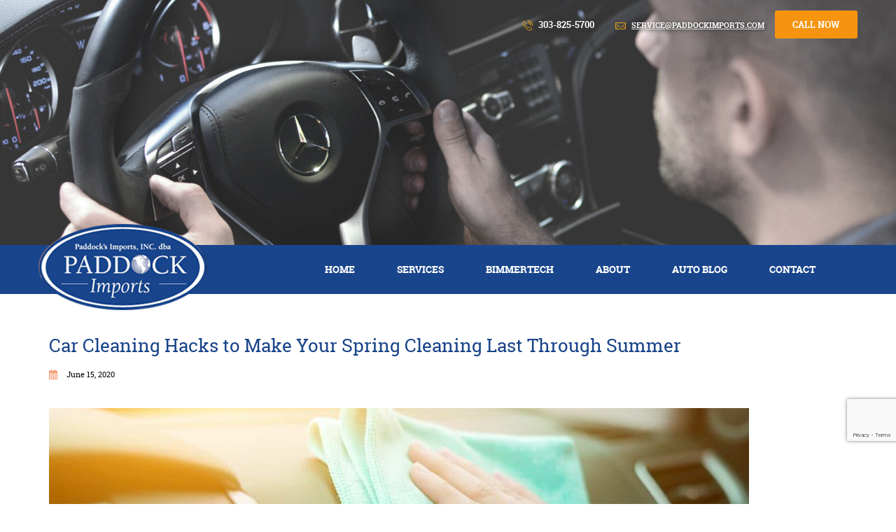

--- FILE ---
content_type: text/html; charset=UTF-8
request_url: https://www.paddockimports.com/blog/summer-car-cleaning-hacks/
body_size: 12888
content:
<!DOCTYPE html>
<!--[if IE 7]>
<html class="ie ie7" lang="en-US">
<![endif]-->
<!--[if IE 8]>
<html class="ie ie8" lang="en-US">
<![endif]-->
<!--[if !(IE 7) & !(IE 8)]><!-->
<html lang="en-US">
<!--<![endif]-->
<head>
	<meta charset="UTF-8">
	<meta name="viewport" content="width=device-width, initial-scale=1, minimum-scale=1, maximum-scale=1">
	
	<meta name="msvalidate.01" content="B5032591AC0ECE9F11593B70AFE7BC32" />
	<meta name="google-site-verification" content="neDxwXczFOSWjeza9IIAZXA1tX1G09yyNE7tFPvB45g" />
	<link rel="profile" href="http://gmpg.org/xfn/11">
	<link rel="pingback" href="https://www.paddockimports.com/xmlrpc.php">
  <link rel="icon" type="image/png" href="https://www.paddockimports.com/wp-content/themes/padoc/images/favicon-16x16.png" sizes="16x16" />
<link href="https://www.paddockimports.com/wp-content/themes/padoc/css/bootstrap.min.css" rel="stylesheet">
<link href="https://www.paddockimports.com/wp-content/themes/padoc/css/animate.css" rel="stylesheet">
<link href="https://www.paddockimports.com/wp-content/themes/padoc/css/main.css" rel="stylesheet">
<link href="https://www.paddockimports.com/wp-content/themes/padoc/css/carouseller.css" rel="stylesheet">
<link href="https://www.paddockimports.com/wp-content/themes/padoc/css/jquery.bxslider.css" rel="stylesheet">
	<meta name='robots' content='index, follow, max-image-preview:large, max-snippet:-1, max-video-preview:-1' />
	<style>img:is([sizes="auto" i], [sizes^="auto," i]) { contain-intrinsic-size: 3000px 1500px }</style>
	
	<!-- This site is optimized with the Yoast SEO plugin v25.6 - https://yoast.com/wordpress/plugins/seo/ -->
	<title>Car Cleaning Hacks to Last All Summer Long | Paddock Imports</title>
	<meta name="description" content="Looking for ways to make your Spring car cleaning last through the Summer months? Get the inside scoop with Paddock Imports today!" />
	<link rel="canonical" href="https://www.paddockimports.com/blog/summer-car-cleaning-hacks/" />
	<meta property="og:locale" content="en_US" />
	<meta property="og:type" content="article" />
	<meta property="og:title" content="Car Cleaning Hacks to Last All Summer Long | Paddock Imports" />
	<meta property="og:description" content="Looking for ways to make your Spring car cleaning last through the Summer months? Get the inside scoop with Paddock Imports today!" />
	<meta property="og:url" content="https://www.paddockimports.com/blog/summer-car-cleaning-hacks/" />
	<meta property="og:site_name" content="Paddock Imports" />
	<meta property="article:publisher" content="https://www.facebook.com/PaddockImports" />
	<meta property="article:published_time" content="2020-06-15T20:09:34+00:00" />
	<meta property="article:modified_time" content="2021-08-07T22:38:25+00:00" />
	<meta property="og:image" content="https://www.paddockimports.com/wp-content/uploads/2020/06/summer-car-cleaning-tips-and-tricks.jpg" />
	<meta property="og:image:width" content="1000" />
	<meta property="og:image:height" content="667" />
	<meta property="og:image:type" content="image/jpeg" />
	<meta name="author" content="Ryan" />
	<meta name="twitter:card" content="summary_large_image" />
	<meta name="twitter:title" content="Car Cleaning Hacks to Last All Summer Long | Paddock Imports" />
	<meta name="twitter:description" content="Looking for ways to make your Spring car cleaning last through the Summer months? Get the inside scoop with Paddock Imports today!" />
	<meta name="twitter:label1" content="Written by" />
	<meta name="twitter:data1" content="Ryan" />
	<meta name="twitter:label2" content="Est. reading time" />
	<meta name="twitter:data2" content="4 minutes" />
	<script type="application/ld+json" class="yoast-schema-graph">{"@context":"https://schema.org","@graph":[{"@type":"Article","@id":"https://www.paddockimports.com/blog/summer-car-cleaning-hacks/#article","isPartOf":{"@id":"https://www.paddockimports.com/blog/summer-car-cleaning-hacks/"},"author":{"name":"Ryan","@id":"https://www.paddockimports.com/#/schema/person/e8970576955a1f2727338eafc63e3619"},"headline":"Car Cleaning Hacks to Make Your Spring Cleaning Last Through Summer","datePublished":"2020-06-15T20:09:34+00:00","dateModified":"2021-08-07T22:38:25+00:00","mainEntityOfPage":{"@id":"https://www.paddockimports.com/blog/summer-car-cleaning-hacks/"},"wordCount":777,"publisher":{"@id":"https://www.paddockimports.com/#organization"},"image":{"@id":"https://www.paddockimports.com/blog/summer-car-cleaning-hacks/#primaryimage"},"thumbnailUrl":"https://www.paddockimports.com/wp-content/uploads/2020/06/summer-car-cleaning-tips-and-tricks.jpg","articleSection":["Blog"],"inLanguage":"en-US"},{"@type":"WebPage","@id":"https://www.paddockimports.com/blog/summer-car-cleaning-hacks/","url":"https://www.paddockimports.com/blog/summer-car-cleaning-hacks/","name":"Car Cleaning Hacks to Last All Summer Long | Paddock Imports","isPartOf":{"@id":"https://www.paddockimports.com/#website"},"primaryImageOfPage":{"@id":"https://www.paddockimports.com/blog/summer-car-cleaning-hacks/#primaryimage"},"image":{"@id":"https://www.paddockimports.com/blog/summer-car-cleaning-hacks/#primaryimage"},"thumbnailUrl":"https://www.paddockimports.com/wp-content/uploads/2020/06/summer-car-cleaning-tips-and-tricks.jpg","datePublished":"2020-06-15T20:09:34+00:00","dateModified":"2021-08-07T22:38:25+00:00","description":"Looking for ways to make your Spring car cleaning last through the Summer months? Get the inside scoop with Paddock Imports today!","breadcrumb":{"@id":"https://www.paddockimports.com/blog/summer-car-cleaning-hacks/#breadcrumb"},"inLanguage":"en-US","potentialAction":[{"@type":"ReadAction","target":["https://www.paddockimports.com/blog/summer-car-cleaning-hacks/"]}]},{"@type":"ImageObject","inLanguage":"en-US","@id":"https://www.paddockimports.com/blog/summer-car-cleaning-hacks/#primaryimage","url":"https://www.paddockimports.com/wp-content/uploads/2020/06/summer-car-cleaning-tips-and-tricks.jpg","contentUrl":"https://www.paddockimports.com/wp-content/uploads/2020/06/summer-car-cleaning-tips-and-tricks.jpg","width":1000,"height":667,"caption":"Car Cleaning Tips for Summer Months | Paddock Imports"},{"@type":"BreadcrumbList","@id":"https://www.paddockimports.com/blog/summer-car-cleaning-hacks/#breadcrumb","itemListElement":[{"@type":"ListItem","position":1,"name":"Home","item":"https://www.paddockimports.com/"},{"@type":"ListItem","position":2,"name":"Car Cleaning Hacks to Make Your Spring Cleaning Last Through Summer"}]},{"@type":"WebSite","@id":"https://www.paddockimports.com/#website","url":"https://www.paddockimports.com/","name":"Paddock Imports","description":"","publisher":{"@id":"https://www.paddockimports.com/#organization"},"potentialAction":[{"@type":"SearchAction","target":{"@type":"EntryPoint","urlTemplate":"https://www.paddockimports.com/?s={search_term_string}"},"query-input":{"@type":"PropertyValueSpecification","valueRequired":true,"valueName":"search_term_string"}}],"inLanguage":"en-US"},{"@type":"Organization","@id":"https://www.paddockimports.com/#organization","name":"Paddock Imports","url":"https://www.paddockimports.com/","logo":{"@type":"ImageObject","inLanguage":"en-US","@id":"https://www.paddockimports.com/#/schema/logo/image/","url":"https://www.paddockimports.com/wp-content/uploads/2015/11/logo.png","contentUrl":"https://www.paddockimports.com/wp-content/uploads/2015/11/logo.png","width":241,"height":123,"caption":"Paddock Imports"},"image":{"@id":"https://www.paddockimports.com/#/schema/logo/image/"},"sameAs":["https://www.facebook.com/PaddockImports","https://www.instagram.com/paddockimports/","https://www.linkedin.com/company/paddock-imports"]},{"@type":"Person","@id":"https://www.paddockimports.com/#/schema/person/e8970576955a1f2727338eafc63e3619","name":"Ryan"}]}</script>
	<!-- / Yoast SEO plugin. -->


<link rel='dns-prefetch' href='//fonts.googleapis.com' />
<link rel="alternate" type="application/rss+xml" title="Paddock Imports &raquo; Feed" href="https://www.paddockimports.com/feed/" />
<link rel="alternate" type="application/rss+xml" title="Paddock Imports &raquo; Comments Feed" href="https://www.paddockimports.com/comments/feed/" />
<script type="text/javascript">
/* <![CDATA[ */
window._wpemojiSettings = {"baseUrl":"https:\/\/s.w.org\/images\/core\/emoji\/16.0.1\/72x72\/","ext":".png","svgUrl":"https:\/\/s.w.org\/images\/core\/emoji\/16.0.1\/svg\/","svgExt":".svg","source":{"concatemoji":"https:\/\/www.paddockimports.com\/wp-includes\/js\/wp-emoji-release.min.js"}};
/*! This file is auto-generated */
!function(s,n){var o,i,e;function c(e){try{var t={supportTests:e,timestamp:(new Date).valueOf()};sessionStorage.setItem(o,JSON.stringify(t))}catch(e){}}function p(e,t,n){e.clearRect(0,0,e.canvas.width,e.canvas.height),e.fillText(t,0,0);var t=new Uint32Array(e.getImageData(0,0,e.canvas.width,e.canvas.height).data),a=(e.clearRect(0,0,e.canvas.width,e.canvas.height),e.fillText(n,0,0),new Uint32Array(e.getImageData(0,0,e.canvas.width,e.canvas.height).data));return t.every(function(e,t){return e===a[t]})}function u(e,t){e.clearRect(0,0,e.canvas.width,e.canvas.height),e.fillText(t,0,0);for(var n=e.getImageData(16,16,1,1),a=0;a<n.data.length;a++)if(0!==n.data[a])return!1;return!0}function f(e,t,n,a){switch(t){case"flag":return n(e,"\ud83c\udff3\ufe0f\u200d\u26a7\ufe0f","\ud83c\udff3\ufe0f\u200b\u26a7\ufe0f")?!1:!n(e,"\ud83c\udde8\ud83c\uddf6","\ud83c\udde8\u200b\ud83c\uddf6")&&!n(e,"\ud83c\udff4\udb40\udc67\udb40\udc62\udb40\udc65\udb40\udc6e\udb40\udc67\udb40\udc7f","\ud83c\udff4\u200b\udb40\udc67\u200b\udb40\udc62\u200b\udb40\udc65\u200b\udb40\udc6e\u200b\udb40\udc67\u200b\udb40\udc7f");case"emoji":return!a(e,"\ud83e\udedf")}return!1}function g(e,t,n,a){var r="undefined"!=typeof WorkerGlobalScope&&self instanceof WorkerGlobalScope?new OffscreenCanvas(300,150):s.createElement("canvas"),o=r.getContext("2d",{willReadFrequently:!0}),i=(o.textBaseline="top",o.font="600 32px Arial",{});return e.forEach(function(e){i[e]=t(o,e,n,a)}),i}function t(e){var t=s.createElement("script");t.src=e,t.defer=!0,s.head.appendChild(t)}"undefined"!=typeof Promise&&(o="wpEmojiSettingsSupports",i=["flag","emoji"],n.supports={everything:!0,everythingExceptFlag:!0},e=new Promise(function(e){s.addEventListener("DOMContentLoaded",e,{once:!0})}),new Promise(function(t){var n=function(){try{var e=JSON.parse(sessionStorage.getItem(o));if("object"==typeof e&&"number"==typeof e.timestamp&&(new Date).valueOf()<e.timestamp+604800&&"object"==typeof e.supportTests)return e.supportTests}catch(e){}return null}();if(!n){if("undefined"!=typeof Worker&&"undefined"!=typeof OffscreenCanvas&&"undefined"!=typeof URL&&URL.createObjectURL&&"undefined"!=typeof Blob)try{var e="postMessage("+g.toString()+"("+[JSON.stringify(i),f.toString(),p.toString(),u.toString()].join(",")+"));",a=new Blob([e],{type:"text/javascript"}),r=new Worker(URL.createObjectURL(a),{name:"wpTestEmojiSupports"});return void(r.onmessage=function(e){c(n=e.data),r.terminate(),t(n)})}catch(e){}c(n=g(i,f,p,u))}t(n)}).then(function(e){for(var t in e)n.supports[t]=e[t],n.supports.everything=n.supports.everything&&n.supports[t],"flag"!==t&&(n.supports.everythingExceptFlag=n.supports.everythingExceptFlag&&n.supports[t]);n.supports.everythingExceptFlag=n.supports.everythingExceptFlag&&!n.supports.flag,n.DOMReady=!1,n.readyCallback=function(){n.DOMReady=!0}}).then(function(){return e}).then(function(){var e;n.supports.everything||(n.readyCallback(),(e=n.source||{}).concatemoji?t(e.concatemoji):e.wpemoji&&e.twemoji&&(t(e.twemoji),t(e.wpemoji)))}))}((window,document),window._wpemojiSettings);
/* ]]> */
</script>
<style id='wp-emoji-styles-inline-css' type='text/css'>

	img.wp-smiley, img.emoji {
		display: inline !important;
		border: none !important;
		box-shadow: none !important;
		height: 1em !important;
		width: 1em !important;
		margin: 0 0.07em !important;
		vertical-align: -0.1em !important;
		background: none !important;
		padding: 0 !important;
	}
</style>
<link rel='stylesheet' id='wp-block-library-css' href='https://www.paddockimports.com/wp-includes/css/dist/block-library/style.min.css' type='text/css' media='all' />
<style id='classic-theme-styles-inline-css' type='text/css'>
/*! This file is auto-generated */
.wp-block-button__link{color:#fff;background-color:#32373c;border-radius:9999px;box-shadow:none;text-decoration:none;padding:calc(.667em + 2px) calc(1.333em + 2px);font-size:1.125em}.wp-block-file__button{background:#32373c;color:#fff;text-decoration:none}
</style>
<style id='global-styles-inline-css' type='text/css'>
:root{--wp--preset--aspect-ratio--square: 1;--wp--preset--aspect-ratio--4-3: 4/3;--wp--preset--aspect-ratio--3-4: 3/4;--wp--preset--aspect-ratio--3-2: 3/2;--wp--preset--aspect-ratio--2-3: 2/3;--wp--preset--aspect-ratio--16-9: 16/9;--wp--preset--aspect-ratio--9-16: 9/16;--wp--preset--color--black: #000000;--wp--preset--color--cyan-bluish-gray: #abb8c3;--wp--preset--color--white: #ffffff;--wp--preset--color--pale-pink: #f78da7;--wp--preset--color--vivid-red: #cf2e2e;--wp--preset--color--luminous-vivid-orange: #ff6900;--wp--preset--color--luminous-vivid-amber: #fcb900;--wp--preset--color--light-green-cyan: #7bdcb5;--wp--preset--color--vivid-green-cyan: #00d084;--wp--preset--color--pale-cyan-blue: #8ed1fc;--wp--preset--color--vivid-cyan-blue: #0693e3;--wp--preset--color--vivid-purple: #9b51e0;--wp--preset--gradient--vivid-cyan-blue-to-vivid-purple: linear-gradient(135deg,rgba(6,147,227,1) 0%,rgb(155,81,224) 100%);--wp--preset--gradient--light-green-cyan-to-vivid-green-cyan: linear-gradient(135deg,rgb(122,220,180) 0%,rgb(0,208,130) 100%);--wp--preset--gradient--luminous-vivid-amber-to-luminous-vivid-orange: linear-gradient(135deg,rgba(252,185,0,1) 0%,rgba(255,105,0,1) 100%);--wp--preset--gradient--luminous-vivid-orange-to-vivid-red: linear-gradient(135deg,rgba(255,105,0,1) 0%,rgb(207,46,46) 100%);--wp--preset--gradient--very-light-gray-to-cyan-bluish-gray: linear-gradient(135deg,rgb(238,238,238) 0%,rgb(169,184,195) 100%);--wp--preset--gradient--cool-to-warm-spectrum: linear-gradient(135deg,rgb(74,234,220) 0%,rgb(151,120,209) 20%,rgb(207,42,186) 40%,rgb(238,44,130) 60%,rgb(251,105,98) 80%,rgb(254,248,76) 100%);--wp--preset--gradient--blush-light-purple: linear-gradient(135deg,rgb(255,206,236) 0%,rgb(152,150,240) 100%);--wp--preset--gradient--blush-bordeaux: linear-gradient(135deg,rgb(254,205,165) 0%,rgb(254,45,45) 50%,rgb(107,0,62) 100%);--wp--preset--gradient--luminous-dusk: linear-gradient(135deg,rgb(255,203,112) 0%,rgb(199,81,192) 50%,rgb(65,88,208) 100%);--wp--preset--gradient--pale-ocean: linear-gradient(135deg,rgb(255,245,203) 0%,rgb(182,227,212) 50%,rgb(51,167,181) 100%);--wp--preset--gradient--electric-grass: linear-gradient(135deg,rgb(202,248,128) 0%,rgb(113,206,126) 100%);--wp--preset--gradient--midnight: linear-gradient(135deg,rgb(2,3,129) 0%,rgb(40,116,252) 100%);--wp--preset--font-size--small: 13px;--wp--preset--font-size--medium: 20px;--wp--preset--font-size--large: 36px;--wp--preset--font-size--x-large: 42px;--wp--preset--spacing--20: 0.44rem;--wp--preset--spacing--30: 0.67rem;--wp--preset--spacing--40: 1rem;--wp--preset--spacing--50: 1.5rem;--wp--preset--spacing--60: 2.25rem;--wp--preset--spacing--70: 3.38rem;--wp--preset--spacing--80: 5.06rem;--wp--preset--shadow--natural: 6px 6px 9px rgba(0, 0, 0, 0.2);--wp--preset--shadow--deep: 12px 12px 50px rgba(0, 0, 0, 0.4);--wp--preset--shadow--sharp: 6px 6px 0px rgba(0, 0, 0, 0.2);--wp--preset--shadow--outlined: 6px 6px 0px -3px rgba(255, 255, 255, 1), 6px 6px rgba(0, 0, 0, 1);--wp--preset--shadow--crisp: 6px 6px 0px rgba(0, 0, 0, 1);}:where(.is-layout-flex){gap: 0.5em;}:where(.is-layout-grid){gap: 0.5em;}body .is-layout-flex{display: flex;}.is-layout-flex{flex-wrap: wrap;align-items: center;}.is-layout-flex > :is(*, div){margin: 0;}body .is-layout-grid{display: grid;}.is-layout-grid > :is(*, div){margin: 0;}:where(.wp-block-columns.is-layout-flex){gap: 2em;}:where(.wp-block-columns.is-layout-grid){gap: 2em;}:where(.wp-block-post-template.is-layout-flex){gap: 1.25em;}:where(.wp-block-post-template.is-layout-grid){gap: 1.25em;}.has-black-color{color: var(--wp--preset--color--black) !important;}.has-cyan-bluish-gray-color{color: var(--wp--preset--color--cyan-bluish-gray) !important;}.has-white-color{color: var(--wp--preset--color--white) !important;}.has-pale-pink-color{color: var(--wp--preset--color--pale-pink) !important;}.has-vivid-red-color{color: var(--wp--preset--color--vivid-red) !important;}.has-luminous-vivid-orange-color{color: var(--wp--preset--color--luminous-vivid-orange) !important;}.has-luminous-vivid-amber-color{color: var(--wp--preset--color--luminous-vivid-amber) !important;}.has-light-green-cyan-color{color: var(--wp--preset--color--light-green-cyan) !important;}.has-vivid-green-cyan-color{color: var(--wp--preset--color--vivid-green-cyan) !important;}.has-pale-cyan-blue-color{color: var(--wp--preset--color--pale-cyan-blue) !important;}.has-vivid-cyan-blue-color{color: var(--wp--preset--color--vivid-cyan-blue) !important;}.has-vivid-purple-color{color: var(--wp--preset--color--vivid-purple) !important;}.has-black-background-color{background-color: var(--wp--preset--color--black) !important;}.has-cyan-bluish-gray-background-color{background-color: var(--wp--preset--color--cyan-bluish-gray) !important;}.has-white-background-color{background-color: var(--wp--preset--color--white) !important;}.has-pale-pink-background-color{background-color: var(--wp--preset--color--pale-pink) !important;}.has-vivid-red-background-color{background-color: var(--wp--preset--color--vivid-red) !important;}.has-luminous-vivid-orange-background-color{background-color: var(--wp--preset--color--luminous-vivid-orange) !important;}.has-luminous-vivid-amber-background-color{background-color: var(--wp--preset--color--luminous-vivid-amber) !important;}.has-light-green-cyan-background-color{background-color: var(--wp--preset--color--light-green-cyan) !important;}.has-vivid-green-cyan-background-color{background-color: var(--wp--preset--color--vivid-green-cyan) !important;}.has-pale-cyan-blue-background-color{background-color: var(--wp--preset--color--pale-cyan-blue) !important;}.has-vivid-cyan-blue-background-color{background-color: var(--wp--preset--color--vivid-cyan-blue) !important;}.has-vivid-purple-background-color{background-color: var(--wp--preset--color--vivid-purple) !important;}.has-black-border-color{border-color: var(--wp--preset--color--black) !important;}.has-cyan-bluish-gray-border-color{border-color: var(--wp--preset--color--cyan-bluish-gray) !important;}.has-white-border-color{border-color: var(--wp--preset--color--white) !important;}.has-pale-pink-border-color{border-color: var(--wp--preset--color--pale-pink) !important;}.has-vivid-red-border-color{border-color: var(--wp--preset--color--vivid-red) !important;}.has-luminous-vivid-orange-border-color{border-color: var(--wp--preset--color--luminous-vivid-orange) !important;}.has-luminous-vivid-amber-border-color{border-color: var(--wp--preset--color--luminous-vivid-amber) !important;}.has-light-green-cyan-border-color{border-color: var(--wp--preset--color--light-green-cyan) !important;}.has-vivid-green-cyan-border-color{border-color: var(--wp--preset--color--vivid-green-cyan) !important;}.has-pale-cyan-blue-border-color{border-color: var(--wp--preset--color--pale-cyan-blue) !important;}.has-vivid-cyan-blue-border-color{border-color: var(--wp--preset--color--vivid-cyan-blue) !important;}.has-vivid-purple-border-color{border-color: var(--wp--preset--color--vivid-purple) !important;}.has-vivid-cyan-blue-to-vivid-purple-gradient-background{background: var(--wp--preset--gradient--vivid-cyan-blue-to-vivid-purple) !important;}.has-light-green-cyan-to-vivid-green-cyan-gradient-background{background: var(--wp--preset--gradient--light-green-cyan-to-vivid-green-cyan) !important;}.has-luminous-vivid-amber-to-luminous-vivid-orange-gradient-background{background: var(--wp--preset--gradient--luminous-vivid-amber-to-luminous-vivid-orange) !important;}.has-luminous-vivid-orange-to-vivid-red-gradient-background{background: var(--wp--preset--gradient--luminous-vivid-orange-to-vivid-red) !important;}.has-very-light-gray-to-cyan-bluish-gray-gradient-background{background: var(--wp--preset--gradient--very-light-gray-to-cyan-bluish-gray) !important;}.has-cool-to-warm-spectrum-gradient-background{background: var(--wp--preset--gradient--cool-to-warm-spectrum) !important;}.has-blush-light-purple-gradient-background{background: var(--wp--preset--gradient--blush-light-purple) !important;}.has-blush-bordeaux-gradient-background{background: var(--wp--preset--gradient--blush-bordeaux) !important;}.has-luminous-dusk-gradient-background{background: var(--wp--preset--gradient--luminous-dusk) !important;}.has-pale-ocean-gradient-background{background: var(--wp--preset--gradient--pale-ocean) !important;}.has-electric-grass-gradient-background{background: var(--wp--preset--gradient--electric-grass) !important;}.has-midnight-gradient-background{background: var(--wp--preset--gradient--midnight) !important;}.has-small-font-size{font-size: var(--wp--preset--font-size--small) !important;}.has-medium-font-size{font-size: var(--wp--preset--font-size--medium) !important;}.has-large-font-size{font-size: var(--wp--preset--font-size--large) !important;}.has-x-large-font-size{font-size: var(--wp--preset--font-size--x-large) !important;}
:where(.wp-block-post-template.is-layout-flex){gap: 1.25em;}:where(.wp-block-post-template.is-layout-grid){gap: 1.25em;}
:where(.wp-block-columns.is-layout-flex){gap: 2em;}:where(.wp-block-columns.is-layout-grid){gap: 2em;}
:root :where(.wp-block-pullquote){font-size: 1.5em;line-height: 1.6;}
</style>
<link rel='stylesheet' id='contact-form-7-css' href='https://www.paddockimports.com/wp-content/plugins/contact-form-7/includes/css/styles.css' type='text/css' media='all' />
<link rel='stylesheet' id='wpa-css-css' href='https://www.paddockimports.com/wp-content/plugins/honeypot/includes/css/wpa.css' type='text/css' media='all' />
<link rel='stylesheet' id='twentythirteen-fonts-css' href='//fonts.googleapis.com/css?family=Source+Sans+Pro%3A300%2C400%2C700%2C300italic%2C400italic%2C700italic%7CBitter%3A400%2C700&#038;subset=latin%2Clatin-ext' type='text/css' media='all' />
<link rel='stylesheet' id='genericons-css' href='https://www.paddockimports.com/wp-content/themes/padoc/genericons/genericons.css' type='text/css' media='all' />
<link rel='stylesheet' id='twentythirteen-style-css' href='https://www.paddockimports.com/wp-content/themes/padoc/style.css' type='text/css' media='all' />
<!--[if lt IE 9]>
<link rel='stylesheet' id='twentythirteen-ie-css' href='https://www.paddockimports.com/wp-content/themes/padoc/css/ie.css' type='text/css' media='all' />
<![endif]-->
<link rel='stylesheet' id='lgc-unsemantic-grid-responsive-tablet-css' href='https://www.paddockimports.com/wp-content/plugins/lightweight-grid-columns/css/unsemantic-grid-responsive-tablet.css' type='text/css' media='all' />
<script type="text/javascript" src="https://www.paddockimports.com/wp-includes/js/jquery/jquery.min.js" id="jquery-core-js"></script>
<script type="text/javascript" src="https://www.paddockimports.com/wp-includes/js/jquery/jquery-migrate.min.js" id="jquery-migrate-js"></script>
<link rel="https://api.w.org/" href="https://www.paddockimports.com/wp-json/" /><link rel="alternate" title="JSON" type="application/json" href="https://www.paddockimports.com/wp-json/wp/v2/posts/973" /><link rel='shortlink' href='https://www.paddockimports.com/?p=973' />
<link rel="alternate" title="oEmbed (JSON)" type="application/json+oembed" href="https://www.paddockimports.com/wp-json/oembed/1.0/embed?url=https%3A%2F%2Fwww.paddockimports.com%2Fblog%2Fsummer-car-cleaning-hacks%2F" />
<link rel="alternate" title="oEmbed (XML)" type="text/xml+oembed" href="https://www.paddockimports.com/wp-json/oembed/1.0/embed?url=https%3A%2F%2Fwww.paddockimports.com%2Fblog%2Fsummer-car-cleaning-hacks%2F&#038;format=xml" />
		<!--[if lt IE 9]>
			<link rel="stylesheet" href="https://www.paddockimports.com/wp-content/plugins/lightweight-grid-columns/css/ie.min.css" />
		<![endif]-->
		<style type="text/css" id="twentythirteen-header-css">
			.site-header {
			background: url(https://www.paddockimports.com/wp-content/themes/padoc/images/headers/circle.png) no-repeat scroll top;
			background-size: 1600px auto;
		}
		@media (max-width: 767px) {
			.site-header {
				background-size: 768px auto;
			}
		}
		@media (max-width: 359px) {
			.site-header {
				background-size: 360px auto;
			}
		}
		</style>
	<!-- Google Tag Manager -->
<script>(function(w,d,s,l,i){w[l]=w[l]||[];w[l].push({'gtm.start':
new Date().getTime(),event:'gtm.js'});var f=d.getElementsByTagName(s)[0],
j=d.createElement(s),dl=l!='dataLayer'?'&l='+l:'';j.async=true;j.src=
'https://www.googletagmanager.com/gtm.js?id='+i+dl;f.parentNode.insertBefore(j,f);
})(window,document,'script','dataLayer','GTM-KXFSM6');</script>
<!-- End Google Tag Manager -->

<meta name="google-site-verification" content="A29fQ4oCLXV31qd7qwnJCRNyH4tIi3FBZ-720enSBUE" />
<script type="application/ld+json">
{
  "@context": "https://schema.org/",
  "@type": "Store",
  "name": "AutomotiveBusiness",
  "address": {
    "@type": "PostalAddress",
    "postalCode": "80204",
    "streetAddress": "2400 W 7th Ave.",
    "addressCountry": "U.S.",
    "addressRegion": "CO",
    "addressLocality": "Denver",
    "telephone": "+1-303-825-5700"
  },
  "image": "https://www.paddockimports.com/wp-content/uploads/2015/11/logo.png",
  "aggregateRating": {
    "@type": "AggregateRating",
    "ratingValue": "4.8",
    "ratingCount": "632"
  },
  "geo": {
    "@type": "GeoCoordinates",
    "latitude": "39.727063",
    "longitude": "-105.0187197"
  },
  "telephone": "3038255700",
  "url": "https://www.paddockimports.com/",
  "hasMap": "https://www.google.com/maps/place/Paddock+Imports/@39.727063,-105.0187197,17z/data=!3m1!4b1!4m5!3m4!1s0x876c7f3ab0969c5d:0x3324b86085941d91!8m2!3d39.727063!4d-105.016531",
  "openingHours": "Mo-Fr 07:30-17:30"
}
</script>

<style>
  @media screen and (min-width: 980px){
  	ul.sub-menu li a {
    	line-height: 30px;
    	font-size: 13px;
	}
ul.nav li:hover > ul.sub-menu {
  z-index:9;
  }
}
@media screen and (min-width: 321px){
ul.sub-menu {
    width: 100%!important;
  position:relative!important;
  padding:0px!important;
  }  
  }
</style>
<link rel="icon" href="https://www.paddockimports.com/wp-content/uploads/2019/10/favicon.png" sizes="32x32" />
<link rel="icon" href="https://www.paddockimports.com/wp-content/uploads/2019/10/favicon.png" sizes="192x192" />
<link rel="apple-touch-icon" href="https://www.paddockimports.com/wp-content/uploads/2019/10/favicon.png" />
<meta name="msapplication-TileImage" content="https://www.paddockimports.com/wp-content/uploads/2019/10/favicon.png" />
		<style type="text/css" id="wp-custom-css">
			ul.sub-menu {
	position: absolute !important;
}

.grecaptcha-badge {
bottom: 90px !important;
}		</style>
		<noscript><style id="rocket-lazyload-nojs-css">.rll-youtube-player, [data-lazy-src]{display:none !important;}</style></noscript></head>
<body class="wp-singular post-template-default single single-post postid-973 single-format-standard wp-theme-padoc sidebar no-avatars">
<!-- Google Tag Manager (noscript) -->
<noscript><iframe src="https://www.googletagmanager.com/ns.html?id=GTM-KXFSM6"
height="0" width="0" style="display:none;visibility:hidden"></iframe></noscript>
<!-- End Google Tag Manager (noscript) -->


<div id="main-wrapper">

<!-- Hiring Button -->

<style>
body.has-mtsnb .hire-btn {
    top: 66px;
}

.hire-btn {
    position: absolute;
    left: 21px;
    top: 13px;
    z-index: 1;
    background: #f7ad11;
    font: 16px/40px roboto_slabregular;
    color: #fff;
    padding: 0 25px;
    border-radius: 3px;
}
@media (max-width: 480px) {
    .hire-btn {
        left: 0;
        right: 0;
        text-align: center;
        margin: 0 auto;
        width: 100%;
        font: 16px/36px roboto_slabregular;
    }
}
</style>


<div id="main-slider">

<!--quik-links-start-here-->
<!-- T_T THESE LINKS ARE IN SIDEBAR-BANNER2.PHP T_T -->
<div class="quik-links">
    <ul>
        <li><img src="https://www.paddockimports.com/wp-content/themes/padoc/images/phone-icon.png" alt="First slide"> 303-825-5700</li>
        <li><img src="https://www.paddockimports.com/wp-content/themes/padoc/images/mail-icon.png" alt="First slide"> <a href="mailto:service@paddockimports.com">service@paddockimports.com</a></li>
        <li class="call-now"> <a href="tel:(303)825-5700">call now</a></li>
    </ul>
</div>
<!--quik-links-end-here-->

<div class="inner-banner">

<img src="https://www.paddockimports.com/wp-content/themes/padoc/images/inner-banner.jpg" alt="">

<div class="banner-text">
<h2></h2>
</div>


</div>

</div> 
<!--main-slider-end-here-->   

<!--nav-bar-outer-strat-hre-->   
<div  id="nav-bar-outer">


<nav class="navbar navbar-default">
        <div class="container menu-width">
          <div class="navbar-header logo ">
            <a class="navbar-brand " href="https://www.paddockimports.com"><img src="https://www.paddockimports.com/wp-content/uploads/2015/11/logo.png" alt="logo"></a>
          
          </div>
          <div id="navbar" class="navbar-collapse collapse">
             <ul id="menu-header-menu" class="nav navbar-nav pull-right"><li id="menu-item-489" class="menu-item menu-item-type-post_type menu-item-object-page menu-item-home menu-item-489"><a href="https://www.paddockimports.com/">Home</a></li>
<li id="menu-item-18" class="menu-item menu-item-type-post_type menu-item-object-page menu-item-has-children menu-item-18"><a href="https://www.paddockimports.com/services/">Services</a>
<ul class="sub-menu">
	<li id="menu-item-1297" class="menu-item menu-item-type-custom menu-item-object-custom menu-item-has-children menu-item-1297"><a href="#">A/C Repair</a>
	<ul class="sub-menu">
		<li id="menu-item-1300" class="menu-item menu-item-type-post_type menu-item-object-page menu-item-1300"><a href="https://www.paddockimports.com/bmw-air-conditioning-repair-denver/">BMW A/C</a></li>
		<li id="menu-item-1299" class="menu-item menu-item-type-post_type menu-item-object-page menu-item-1299"><a href="https://www.paddockimports.com/mini-cooper-ac-repair-denver/">Mini Cooper A/C</a></li>
		<li id="menu-item-1298" class="menu-item menu-item-type-post_type menu-item-object-page menu-item-1298"><a href="https://www.paddockimports.com/mercedes-benz-ac-repair-denver/">Mercedes-Benz A/C</a></li>
	</ul>
</li>
	<li id="menu-item-1290" class="menu-item menu-item-type-custom menu-item-object-custom menu-item-has-children menu-item-1290"><a href="#">Brake Repair</a>
	<ul class="sub-menu">
		<li id="menu-item-1293" class="menu-item menu-item-type-post_type menu-item-object-page menu-item-1293"><a href="https://www.paddockimports.com/audi-brake-repair-in-denver-co/">Audi Brake Repair</a></li>
		<li id="menu-item-1216" class="menu-item menu-item-type-post_type menu-item-object-page menu-item-1216"><a href="https://www.paddockimports.com/bmw-brake-repair-service-denver-co/">BMW Brake Repair</a></li>
		<li id="menu-item-1296" class="menu-item menu-item-type-post_type menu-item-object-page menu-item-1296"><a href="https://www.paddockimports.com/mercedes-benz-brake-repair-denver-co/">Mercedes-Benz Brake Repair</a></li>
		<li id="menu-item-1295" class="menu-item menu-item-type-post_type menu-item-object-page menu-item-1295"><a href="https://www.paddockimports.com/mini-cooper-brake-repair-denver/">Mini Cooper Brake Repair</a></li>
		<li id="menu-item-1291" class="menu-item menu-item-type-post_type menu-item-object-page menu-item-1291"><a href="https://www.paddockimports.com/volkswagen-brake-repair-denver-co/">Volkswagen Brake Repair</a></li>
	</ul>
</li>
	<li id="menu-item-1301" class="menu-item menu-item-type-custom menu-item-object-custom menu-item-has-children menu-item-1301"><a href="#">Electrical Repair</a>
	<ul class="sub-menu">
		<li id="menu-item-1482" class="menu-item menu-item-type-post_type menu-item-object-page menu-item-1482"><a href="https://www.paddockimports.com/bmw-electrical-repair-denver-co/">BMW Electric Repair Services</a></li>
	</ul>
</li>
	<li id="menu-item-1304" class="menu-item menu-item-type-custom menu-item-object-custom menu-item-has-children menu-item-1304"><a href="#">Engine Repair</a>
	<ul class="sub-menu">
		<li id="menu-item-1307" class="menu-item menu-item-type-post_type menu-item-object-page menu-item-1307"><a href="https://www.paddockimports.com/bmw-engine-repair-denver/">BMW Engine Repair</a></li>
		<li id="menu-item-2077" class="menu-item menu-item-type-post_type menu-item-object-page menu-item-2077"><a href="https://www.paddockimports.com/mercedes-engine-repair/">Mercedes Engine Repair</a></li>
		<li id="menu-item-1305" class="menu-item menu-item-type-post_type menu-item-object-page menu-item-1305"><a href="https://www.paddockimports.com/mini-cooper-engine-repair/">Mini Cooper Engine Repair</a></li>
	</ul>
</li>
	<li id="menu-item-1289" class="menu-item menu-item-type-custom menu-item-object-custom menu-item-has-children menu-item-1289"><a href="#">Repair &#038; Servicing</a>
	<ul class="sub-menu">
		<li id="menu-item-333" class="menu-item menu-item-type-post_type menu-item-object-page menu-item-333"><a href="https://www.paddockimports.com/audi-repair-service-denver-co/">Audi Repair &#038; Servicing</a></li>
		<li id="menu-item-314" class="menu-item menu-item-type-post_type menu-item-object-page menu-item-314"><a href="https://www.paddockimports.com/bmw-repair-service-denver-co/">BMW Repair &#038; Servicing</a></li>
		<li id="menu-item-288" class="menu-item menu-item-type-post_type menu-item-object-page menu-item-288"><a href="https://www.paddockimports.com/mercedes-repair-service-denver-co/">Mercedes-Benz Repair</a></li>
		<li id="menu-item-344" class="menu-item menu-item-type-post_type menu-item-object-page menu-item-344"><a href="https://www.paddockimports.com/mini-cooper-repair-service-denver-co/">Mini Cooper Repair &#038; Servicing</a></li>
		<li id="menu-item-509" class="menu-item menu-item-type-post_type menu-item-object-page menu-item-509"><a href="https://www.paddockimports.com/volkswagen-repair-service-denver-co/">Volkswagen Repair &#038; Servicing</a></li>
	</ul>
</li>
	<li id="menu-item-811" class="menu-item menu-item-type-post_type menu-item-object-page menu-item-has-children menu-item-811"><a href="https://www.paddockimports.com/wheel-and-tire-service-denver-co/">Wheel and Tires</a>
	<ul class="sub-menu">
		<li id="menu-item-1310" class="menu-item menu-item-type-post_type menu-item-object-page menu-item-1310"><a href="https://www.paddockimports.com/bmw-wheels-tires-denver/">BMW Wheels &#038; Tires</a></li>
		<li id="menu-item-1309" class="menu-item menu-item-type-post_type menu-item-object-page menu-item-1309"><a href="https://www.paddockimports.com/mini-cooper-wheels-tires-denver/">Mini Cooper Wheels and Tires Repair in Denver, CO</a></li>
	</ul>
</li>
</ul>
</li>
<li id="menu-item-377" class="menu-item menu-item-type-post_type menu-item-object-page menu-item-377"><a href="https://www.paddockimports.com/bimmertech-parts-installation-denver/">BimmerTech</a></li>
<li id="menu-item-17" class="menu-item menu-item-type-post_type menu-item-object-page menu-item-has-children menu-item-17"><a href="https://www.paddockimports.com/about-us/">About</a>
<ul class="sub-menu">
	<li id="menu-item-2234" class="menu-item menu-item-type-post_type menu-item-object-page menu-item-2234"><a href="https://www.paddockimports.com/faqs/">FAQs</a></li>
</ul>
</li>
<li id="menu-item-128" class="menu-item menu-item-type-post_type menu-item-object-page menu-item-128"><a href="https://www.paddockimports.com/blog/">Auto Blog</a></li>
<li id="menu-item-15" class="menu-item menu-item-type-post_type menu-item-object-page menu-item-15"><a href="https://www.paddockimports.com/contact/">Contact</a></li>
</ul>            
          </div><!--/.nav-collapse -->
        </div><!--/.container-fluid -->
      </nav>


</div>
<!--schedule-outer-start-here-->
<div class="blog-detail">

<!--start-here-->

<!--end-here-->



<!--start-here-->
<div class="container">
<h2>Car Cleaning Hacks to Make Your Spring Cleaning Last Through Summer</h2>
<h4>
    <img src="https://www.paddockimports.com/wp-content/themes/padoc/images/blog-csl.png" alt="">

June 15, 2020</h4>
<img width="1000" height="430" src="https://www.paddockimports.com/wp-content/uploads/2020/06/summer-car-cleaning-tips-and-tricks-1000x430.jpg" class="attachment-blogdetail size-blogdetail wp-post-image" alt="Car Cleaning Tips for Summer Months | Paddock Imports" decoding="async" fetchpriority="high" /><p><em>Updated Aug 7 2021</em></p>
<p>There’s nothing quite like stepping into a clean, fresh car. Help make this feeling last longer by choosing long-lasting spring cleaning techniques. Try a few of these cars cleaning hacks to keep your car clean through summer. From the latest car wash products to <a href="https://www.paddockimports.com/services/">full-service maintenance</a> by Paddock Imports, a leading automotive repair shop in the Denver area, find out how you can get started with these hacks.</p>
<h2>Clean Your Windshield Wipers</h2>
<p>Winter driving is hard on your vehicle, particularly in the Denver area. As you clean the exterior of your vehicle and remove any road salt and other residue left over from the winter months, don’t forget to clean your windshield wipers. Keeping your wipers in tip-top shape will allow you to enjoy an unobstructed view, as you cruise around Colorado this summer. Rubbing alcohol or some soap and warm water can help remove any caked-on debris.</p>
<p>If it’s time to swap out your wipers, invest in beam wipers. These innovative blades don’t have the wire interior of a conventional blade, so you won’t have to worry about scratching your windshield. They also tend to perform better in cold weather, which is a great bonus when driving around Denver.</p>
<h2>Detail Your Interior</h2>
<p>While vacuuming the interior of their vehicle is the norm, when was the last time you detailed it? Take your vehicle to a local detailing team or grab your cleaning kit of brushes, rags, and cleaning solutions.</p>
<p>There are a few tricks you can use to make this part easier and more effective. A makeup brush can easily dust your console to remove dirt and dust from soft buttons and screens. For your upholstery, stock your toolkit with these items:</p>
<ul>
<li>Club soda</li>
<li>Vinegar</li>
<li>Dish soap</li>
<li>Brush</li>
<li>Spray bottle</li>
<li>Vacuum</li>
</ul>
<p>For seams between interior details of your car, use a cloth and flathead screwdriver. Be cautious not to scratch your interior or pry apart the panels, but use the screwdriver to cautiously wipe hard-to-reach cracks and crevices with a towel and a small amount of cleaning solution.</p>
<h2>Keep Up on Your Tire Care</h2>
<p>A pristine car deserves a full tune-up. As you check out the latest car wash products and prepare to detail the interior, don’t forget to schedule <a href="https://www.paddockimports.com/services/wheel-and-tires-denver/">tire maintenance services</a> for your vehicle. Here are some vital tire maintenance steps that we take at Paddock Imports to increase the lifespan of your tires:</p>
<ul>
<li>Tire balancing</li>
<li>Tire rotation</li>
<li>Wheel alignment</li>
<li>Tire repair</li>
<li>Replacement tires and rims</li>
</ul>
<p>These maintenance steps improve your driving performance and the lifespan of your tires and wheels. Misalignment can wear on your vehicle and cause it to pull to one side as you drive. This is not only inconvenient but can also increase the risk of an accident.</p>
<h2>Make Sure to Polish Your Dash</h2>
<p>Your dash is exposed to extreme UV rays for much of the day. This can cause it to fade, crack and otherwise become damaged. Polish and oil your dash for durable UV protection and long-lasting shine.</p>
<p>After you vacuum and wipe your dash with a microfiber cloth, a coat of polish can keep it looking like new for years to come. If you don’t have any polish handy, using olive oil instead of professional polish is a great automotive cleaning hack. Polish or oil isn’t recommended for every dash material, so avoid using this if you have carpet or other particular materials on your dashboard.</p>
<h2>Don&#8217;t Forget to Pick Up Cup Holder Liners</h2>
<p>Tired of crumbs and sticky substances collecting in your cup holders? Cup holder liners are one of the best ways to keep your spring cleaning efforts lasting through the summer.</p>
<p>Of course, it wouldn’t be an automotive hack without a homemade alternative. Place cupcake liners in your cup holders for cheap and easy protective liners. Simply pull them out and replace them whenever you drop crumbs or splash your coffee in your cup holder. The rounded shape of a cupcake holder can easily be sized to fit any cup holder. Choose a stylish pattern or pick up aluminum liners for added protection.</p>
<h2>Schedule Quarterly Maintenance at Paddock Imports in Denver Today!</h2>
<p>Once your interior and exterior are looking unforgettable, it’s time to check out things under your hood. Keep your engine running smoothly all year long by scheduling quarterly maintenance visits at <a href="https://www.paddockimports.com/">Paddock Imports</a>. Contact us today to ask about detailing products or find out how our quarterly maintenance is one of the best car hacks to keep your vehicle looking and running like new.</p>
<hr />
<h2 style="text-align: left;">Schedule An Appointment!</h2>
<p>
<a class="btn" style="background: #f7ad11; font: 19px/50px roboto_slabregular; color: #fff; text-align: center; padding: 0 50px; display: inline-block; border-radius: 3px; width: 223px; text-decoration: none;" href="tel:+1 (303) 825-5700">Call Us</a></p>
</div>
<!--schedule-outer-end-here-->
</div>
   

<!--meet-staff-outer-strat-here--> 

<!--meet-staff-outer-end-here--> 


<!--get-in-touch-start-here-->
<div class="get-in-touch">
<div class="container">

<aside id="text-2" class="widget widget_text">			<div class="textwidget"><h5>Get in touch about your next service </h5>
<span><a id="footer-contactUs-bttn-bttm" href="https://www.paddockimports.com/contact/">Contact Us</a></span></div>
		</aside>


</div>
</div>
<!--get-in-touch-end-here-->




<div class="footer-outer">
<div class="container">

<div class="col-lg-12 col-md-12 col-sm-12 col-xs-12 no-padd">

<!--strat-here-->

<div class="ccol-lg-7 col-md-7 col-sm-7 col-xs-12  map-address full-width">

<!--footer-right-start-here-->
<div class="footer-right">

  
<iframe src="https://www.google.com/maps/embed?pb=!1m18!1m12!1m3!1d3068.5568231669636!2d-105.0187142846249!3d39.72714137945136!2m3!1f0!2f0!3f0!3m2!1i1024!2i768!4f13.1!3m3!1m2!1s0x876c7f3ab0969c5d%3A0x3324b86085941d91!2sPaddock%20Imports!5e0!3m2!1sen!2sus!4v1593121256417!5m2!1sen!2sus" width="100%" height="450" frameborder="0" style="border:0" allowfullscreen=""></iframe> 
 

<!--contact-box-start-here-->
<div class="contact-us-box">

<h4>Contact Us</h4>

<ul>
<li class="add">Paddock Imports,<br><span style="color: white"><a href="https://g.page/PaddockImports?share" target="_blank">2400 W 7th Ave.<br> Denver,CO 80204</span></a> </li>

<li class="ph"><span style="color: white"><a href="tel:+13038255700">303-825-5700</a></span></li>
<li class="fax">303-825-3650</li>
<li class="day">Monday - Friday, <br> 7:30am - 5:30pm</li>

</ul>

</div>
<!--contact-box-end-here-->

</div>
<!--footer-right-end-here-->


</div>

<div class="col-lg-5 col-md-5 col-sm-5 col-xs-12 section-menu">

<!--start-->
<div class="col-lg-6 col-md-6 col-sm-6 col-xs-12 full-width">

<h5>In this section</h5>
 <ul id="menu-footer-menu" class=""><li id="menu-item-67" class="menu-item menu-item-type-post_type menu-item-object-page menu-item-home menu-item-has-children menu-item-67"><a href="https://www.paddockimports.com/">Auto Repair</a>
<ul class="sub-menu">
	<li id="menu-item-313" class="menu-item menu-item-type-post_type menu-item-object-page menu-item-313"><a href="https://www.paddockimports.com/bmw-repair-service-denver-co/">BMW Service Center</a></li>
	<li id="menu-item-285" class="menu-item menu-item-type-post_type menu-item-object-page menu-item-285"><a href="https://www.paddockimports.com/mercedes-repair-service-denver-co/">Mercedes Repair Services</a></li>
</ul>
</li>
<li id="menu-item-66" class="menu-item menu-item-type-post_type menu-item-object-page menu-item-66"><a href="https://www.paddockimports.com/services/">Services</a></li>
<li id="menu-item-65" class="menu-item menu-item-type-post_type menu-item-object-page menu-item-65"><a href="https://www.paddockimports.com/about-us/">About</a></li>
<li id="menu-item-68" class="menu-item menu-item-type-custom menu-item-object-custom menu-item-68"><a href="https://www.paddockimports.com/contact/">Scheduling</a></li>
<li id="menu-item-63" class="menu-item menu-item-type-post_type menu-item-object-page menu-item-63"><a href="https://www.paddockimports.com/contact/">Contact</a></li>
<li id="menu-item-853" class="menu-item menu-item-type-post_type menu-item-object-page menu-item-853"><a href="https://www.paddockimports.com/sitemap/">Sitemap</a></li>
</ul>
</div>
<!--end-->

<!--start-->
<div class="col-lg-4 col-md-4 col-sm-4 col-xs-12 padd-right full-width">
<h5>Follow Us on</h5>
<ul>
<li>
<span><a href="https://www.linkedin.com/company/paddock-imports"><img alt="First slide" src="https://www.paddockimports.com/wp-content/themes/padoc/images/linkin.jpg"></a></span>
<span><a href=""><img alt="First slide" src="https://www.paddockimports.com/wp-content/themes/padoc/images/twitter.jpg"></a></span>
<span><a href="https://www.facebook.com/PaddockImports"><img alt="First slide" src="https://www.paddockimports.com/wp-content/themes/padoc/images/facebook.jpg"></a></span>
</li>
</ul>
</div>


<div class="col-lg-12 col-md-12 col-sm-12 col-xs-12">
  <p>Copyright 2021 Paddock Imports,Inc.  </p>
</div>
<!--end-->



</div>
<!--end-here-->

<!--strat-here-->

<!--end-here-->




</div>

</div>
</div>
<!--footer-outer-end-here-->



</div>   
    
<!-- Placed at the end of the document so the pages load faster -->
 <script src="https://www.paddockimports.com/wp-content/themes/padoc/js/jquery.min.js"></script>
 <script src="https://www.paddockimports.com/wp-content/themes/padoc/js/bootstrap.min.js"></script>

<!--sticy-stack-search--> 
<script type="text/javascript" src="https://www.paddockimports.com/wp-content/themes/padoc/js/sticy-top-header.js"></script> 

<!--sticy-stack-search-->  
 






<script>



/* Demo Scripts for Bootstrap Carousel and Animate.css article
* on SitePoint by Maria Antonietta Perna
*/
(function( $ ) {

  //Function to animate slider captions 
  function doAnimations( elems ) {
    //Cache the animationend event in a variable
    var animEndEv = 'webkitAnimationEnd animationend';
    
    elems.each(function () {
      var $this = $(this),
        $animationType = $this.data('animation');
      $this.addClass($animationType).one(animEndEv, function () {
        $this.removeClass($animationType);
      });
    });
  }
  
  //Variables on page load 
  var $myCarousel = $('#carousel-example-generic'),
    $firstAnimatingElems = $myCarousel.find('.item:first').find("[data-animation ^= 'animated']");
    
  //Initialize carousel 
  $myCarousel.carousel();
  
  //Animate captions in first slide on page load 
  doAnimations($firstAnimatingElems);
  
  //Pause carousel  
  //$myCarousel.carousel('pause');
  
  
  //Other slides to be animated on carousel slide event 
  $myCarousel.on('slide.bs.carousel', function (e) {
    var $animatingElems = $(e.relatedTarget).find("[data-animation ^= 'animated']");
    doAnimations($animatingElems);
  });  
  
})(jQuery);


</script>

<script src="https://www.paddockimports.com/wp-content/themes/padoc/js/slicknav.min.js"></script> 
<script type="text/javascript">
$(document).ready(function(){
  $('.navbar-nav').slicknav({
    label: 'Menu',
    allowParentLinks:true,
    prependTo: '#navbar'
  });
});
</script>
    <script src="https://www.paddockimports.com/wp-content/themes/padoc/js/carouseller.js"></script>
  <script type="text/javascript">
    $(function() { 
      carouseller = new carousel('.carouseller');
    });
  </script>

  <script>
$(".imghid").hide();
var ajaxUrls = "https://www.paddockimports.com/wp-admin/admin-ajax.php";
    var as= $('#hidns').val();
    var pages = as; // What page we are on.
    var ppps = 9; // Post per page

    $("#viewgame").on("click",function(){ // When btn is pressed.
         page= $('#hidns').val();
$("#viewgame").hide();
$(".imghid").show();

         
    //jQuery(".loads").append('<img src="https://www.paddockimports.com/wp-content/uploads/2015/04/500.gif">');  
        //$("#loadtext").attr("disabled",true); // Disable the button, temp.
        $.get(ajaxUrls, {
            action:"more_post_ajaxs",
            offsets: (pages * ppps),
            ppps: ppps,
        }).success(function(posts){
             //jQuery(".loads").empty();
          //$("#getsho").empty();
            pages++;
            $("#getgame").append(posts); // CHANGE THIS!
            //$("#loadtext").attr("disabled",false);
            $('#hidns').val(page);
            $("#viewgame").show();
$(".imghid").hide();
        });

   });
</script>
  <script type="speculationrules">
{"prefetch":[{"source":"document","where":{"and":[{"href_matches":"\/*"},{"not":{"href_matches":["\/wp-*.php","\/wp-admin\/*","\/wp-content\/uploads\/*","\/wp-content\/*","\/wp-content\/plugins\/*","\/wp-content\/themes\/padoc\/*","\/*\\?(.+)"]}},{"not":{"selector_matches":"a[rel~=\"nofollow\"]"}},{"not":{"selector_matches":".no-prefetch, .no-prefetch a"}}]},"eagerness":"conservative"}]}
</script>
<script type="text/javascript" src="https://www.paddockimports.com/wp-includes/js/dist/hooks.min.js" id="wp-hooks-js"></script>
<script type="text/javascript" src="https://www.paddockimports.com/wp-includes/js/dist/i18n.min.js" id="wp-i18n-js"></script>
<script type="text/javascript" id="wp-i18n-js-after">
/* <![CDATA[ */
wp.i18n.setLocaleData( { 'text direction\u0004ltr': [ 'ltr' ] } );
/* ]]> */
</script>
<script type="text/javascript" src="https://www.paddockimports.com/wp-content/plugins/contact-form-7/includes/swv/js/index.js" id="swv-js"></script>
<script type="text/javascript" id="contact-form-7-js-before">
/* <![CDATA[ */
var wpcf7 = {
    "api": {
        "root": "https:\/\/www.paddockimports.com\/wp-json\/",
        "namespace": "contact-form-7\/v1"
    }
};
/* ]]> */
</script>
<script type="text/javascript" src="https://www.paddockimports.com/wp-content/plugins/contact-form-7/includes/js/index.js" id="contact-form-7-js"></script>
<script type="text/javascript" src="https://www.paddockimports.com/wp-content/plugins/honeypot/includes/js/wpa.js" id="wpascript-js"></script>
<script type="text/javascript" id="wpascript-js-after">
/* <![CDATA[ */
wpa_field_info = {"wpa_field_name":"irgupj2106","wpa_field_value":385333,"wpa_add_test":"no"}
/* ]]> */
</script>
<script type="text/javascript" src="https://www.google.com/recaptcha/api.js?render=6LeMIqQUAAAAAN2K19-WfCPKSdcSkfEvuk3ARVZD&amp;ver=3.0" id="google-recaptcha-js"></script>
<script type="text/javascript" src="https://www.paddockimports.com/wp-includes/js/dist/vendor/wp-polyfill.min.js" id="wp-polyfill-js"></script>
<script type="text/javascript" id="wpcf7-recaptcha-js-before">
/* <![CDATA[ */
var wpcf7_recaptcha = {
    "sitekey": "6LeMIqQUAAAAAN2K19-WfCPKSdcSkfEvuk3ARVZD",
    "actions": {
        "homepage": "homepage",
        "contactform": "contactform"
    }
};
/* ]]> */
</script>
<script type="text/javascript" src="https://www.paddockimports.com/wp-content/plugins/contact-form-7/modules/recaptcha/index.js" id="wpcf7-recaptcha-js"></script>

<!--
<script>
  (function(i,s,o,g,r,a,m){i['GoogleAnalyticsObject']=r;i[r]=i[r]||function(){
  (i[r].q=i[r].q||[]).push(arguments)},i[r].l=1*new Date();a=s.createElement(o),
  m=s.getElementsByTagName(o)[0];a.async=1;a.src=g;m.parentNode.insertBefore(a,m)
  })(window,document,'script','//www.google-analytics.com/analytics.js','ga');

  ga('create', 'UA-73218113-1', 'auto');
  ga('send', 'pageview');

</script>
-->
</body>
</html>


--- FILE ---
content_type: text/html; charset=utf-8
request_url: https://www.google.com/recaptcha/api2/anchor?ar=1&k=6LeMIqQUAAAAAN2K19-WfCPKSdcSkfEvuk3ARVZD&co=aHR0cHM6Ly93d3cucGFkZG9ja2ltcG9ydHMuY29tOjQ0Mw..&hl=en&v=9TiwnJFHeuIw_s0wSd3fiKfN&size=invisible&anchor-ms=20000&execute-ms=30000&cb=uyjkcgpbzh37
body_size: 48401
content:
<!DOCTYPE HTML><html dir="ltr" lang="en"><head><meta http-equiv="Content-Type" content="text/html; charset=UTF-8">
<meta http-equiv="X-UA-Compatible" content="IE=edge">
<title>reCAPTCHA</title>
<style type="text/css">
/* cyrillic-ext */
@font-face {
  font-family: 'Roboto';
  font-style: normal;
  font-weight: 400;
  font-stretch: 100%;
  src: url(//fonts.gstatic.com/s/roboto/v48/KFO7CnqEu92Fr1ME7kSn66aGLdTylUAMa3GUBHMdazTgWw.woff2) format('woff2');
  unicode-range: U+0460-052F, U+1C80-1C8A, U+20B4, U+2DE0-2DFF, U+A640-A69F, U+FE2E-FE2F;
}
/* cyrillic */
@font-face {
  font-family: 'Roboto';
  font-style: normal;
  font-weight: 400;
  font-stretch: 100%;
  src: url(//fonts.gstatic.com/s/roboto/v48/KFO7CnqEu92Fr1ME7kSn66aGLdTylUAMa3iUBHMdazTgWw.woff2) format('woff2');
  unicode-range: U+0301, U+0400-045F, U+0490-0491, U+04B0-04B1, U+2116;
}
/* greek-ext */
@font-face {
  font-family: 'Roboto';
  font-style: normal;
  font-weight: 400;
  font-stretch: 100%;
  src: url(//fonts.gstatic.com/s/roboto/v48/KFO7CnqEu92Fr1ME7kSn66aGLdTylUAMa3CUBHMdazTgWw.woff2) format('woff2');
  unicode-range: U+1F00-1FFF;
}
/* greek */
@font-face {
  font-family: 'Roboto';
  font-style: normal;
  font-weight: 400;
  font-stretch: 100%;
  src: url(//fonts.gstatic.com/s/roboto/v48/KFO7CnqEu92Fr1ME7kSn66aGLdTylUAMa3-UBHMdazTgWw.woff2) format('woff2');
  unicode-range: U+0370-0377, U+037A-037F, U+0384-038A, U+038C, U+038E-03A1, U+03A3-03FF;
}
/* math */
@font-face {
  font-family: 'Roboto';
  font-style: normal;
  font-weight: 400;
  font-stretch: 100%;
  src: url(//fonts.gstatic.com/s/roboto/v48/KFO7CnqEu92Fr1ME7kSn66aGLdTylUAMawCUBHMdazTgWw.woff2) format('woff2');
  unicode-range: U+0302-0303, U+0305, U+0307-0308, U+0310, U+0312, U+0315, U+031A, U+0326-0327, U+032C, U+032F-0330, U+0332-0333, U+0338, U+033A, U+0346, U+034D, U+0391-03A1, U+03A3-03A9, U+03B1-03C9, U+03D1, U+03D5-03D6, U+03F0-03F1, U+03F4-03F5, U+2016-2017, U+2034-2038, U+203C, U+2040, U+2043, U+2047, U+2050, U+2057, U+205F, U+2070-2071, U+2074-208E, U+2090-209C, U+20D0-20DC, U+20E1, U+20E5-20EF, U+2100-2112, U+2114-2115, U+2117-2121, U+2123-214F, U+2190, U+2192, U+2194-21AE, U+21B0-21E5, U+21F1-21F2, U+21F4-2211, U+2213-2214, U+2216-22FF, U+2308-230B, U+2310, U+2319, U+231C-2321, U+2336-237A, U+237C, U+2395, U+239B-23B7, U+23D0, U+23DC-23E1, U+2474-2475, U+25AF, U+25B3, U+25B7, U+25BD, U+25C1, U+25CA, U+25CC, U+25FB, U+266D-266F, U+27C0-27FF, U+2900-2AFF, U+2B0E-2B11, U+2B30-2B4C, U+2BFE, U+3030, U+FF5B, U+FF5D, U+1D400-1D7FF, U+1EE00-1EEFF;
}
/* symbols */
@font-face {
  font-family: 'Roboto';
  font-style: normal;
  font-weight: 400;
  font-stretch: 100%;
  src: url(//fonts.gstatic.com/s/roboto/v48/KFO7CnqEu92Fr1ME7kSn66aGLdTylUAMaxKUBHMdazTgWw.woff2) format('woff2');
  unicode-range: U+0001-000C, U+000E-001F, U+007F-009F, U+20DD-20E0, U+20E2-20E4, U+2150-218F, U+2190, U+2192, U+2194-2199, U+21AF, U+21E6-21F0, U+21F3, U+2218-2219, U+2299, U+22C4-22C6, U+2300-243F, U+2440-244A, U+2460-24FF, U+25A0-27BF, U+2800-28FF, U+2921-2922, U+2981, U+29BF, U+29EB, U+2B00-2BFF, U+4DC0-4DFF, U+FFF9-FFFB, U+10140-1018E, U+10190-1019C, U+101A0, U+101D0-101FD, U+102E0-102FB, U+10E60-10E7E, U+1D2C0-1D2D3, U+1D2E0-1D37F, U+1F000-1F0FF, U+1F100-1F1AD, U+1F1E6-1F1FF, U+1F30D-1F30F, U+1F315, U+1F31C, U+1F31E, U+1F320-1F32C, U+1F336, U+1F378, U+1F37D, U+1F382, U+1F393-1F39F, U+1F3A7-1F3A8, U+1F3AC-1F3AF, U+1F3C2, U+1F3C4-1F3C6, U+1F3CA-1F3CE, U+1F3D4-1F3E0, U+1F3ED, U+1F3F1-1F3F3, U+1F3F5-1F3F7, U+1F408, U+1F415, U+1F41F, U+1F426, U+1F43F, U+1F441-1F442, U+1F444, U+1F446-1F449, U+1F44C-1F44E, U+1F453, U+1F46A, U+1F47D, U+1F4A3, U+1F4B0, U+1F4B3, U+1F4B9, U+1F4BB, U+1F4BF, U+1F4C8-1F4CB, U+1F4D6, U+1F4DA, U+1F4DF, U+1F4E3-1F4E6, U+1F4EA-1F4ED, U+1F4F7, U+1F4F9-1F4FB, U+1F4FD-1F4FE, U+1F503, U+1F507-1F50B, U+1F50D, U+1F512-1F513, U+1F53E-1F54A, U+1F54F-1F5FA, U+1F610, U+1F650-1F67F, U+1F687, U+1F68D, U+1F691, U+1F694, U+1F698, U+1F6AD, U+1F6B2, U+1F6B9-1F6BA, U+1F6BC, U+1F6C6-1F6CF, U+1F6D3-1F6D7, U+1F6E0-1F6EA, U+1F6F0-1F6F3, U+1F6F7-1F6FC, U+1F700-1F7FF, U+1F800-1F80B, U+1F810-1F847, U+1F850-1F859, U+1F860-1F887, U+1F890-1F8AD, U+1F8B0-1F8BB, U+1F8C0-1F8C1, U+1F900-1F90B, U+1F93B, U+1F946, U+1F984, U+1F996, U+1F9E9, U+1FA00-1FA6F, U+1FA70-1FA7C, U+1FA80-1FA89, U+1FA8F-1FAC6, U+1FACE-1FADC, U+1FADF-1FAE9, U+1FAF0-1FAF8, U+1FB00-1FBFF;
}
/* vietnamese */
@font-face {
  font-family: 'Roboto';
  font-style: normal;
  font-weight: 400;
  font-stretch: 100%;
  src: url(//fonts.gstatic.com/s/roboto/v48/KFO7CnqEu92Fr1ME7kSn66aGLdTylUAMa3OUBHMdazTgWw.woff2) format('woff2');
  unicode-range: U+0102-0103, U+0110-0111, U+0128-0129, U+0168-0169, U+01A0-01A1, U+01AF-01B0, U+0300-0301, U+0303-0304, U+0308-0309, U+0323, U+0329, U+1EA0-1EF9, U+20AB;
}
/* latin-ext */
@font-face {
  font-family: 'Roboto';
  font-style: normal;
  font-weight: 400;
  font-stretch: 100%;
  src: url(//fonts.gstatic.com/s/roboto/v48/KFO7CnqEu92Fr1ME7kSn66aGLdTylUAMa3KUBHMdazTgWw.woff2) format('woff2');
  unicode-range: U+0100-02BA, U+02BD-02C5, U+02C7-02CC, U+02CE-02D7, U+02DD-02FF, U+0304, U+0308, U+0329, U+1D00-1DBF, U+1E00-1E9F, U+1EF2-1EFF, U+2020, U+20A0-20AB, U+20AD-20C0, U+2113, U+2C60-2C7F, U+A720-A7FF;
}
/* latin */
@font-face {
  font-family: 'Roboto';
  font-style: normal;
  font-weight: 400;
  font-stretch: 100%;
  src: url(//fonts.gstatic.com/s/roboto/v48/KFO7CnqEu92Fr1ME7kSn66aGLdTylUAMa3yUBHMdazQ.woff2) format('woff2');
  unicode-range: U+0000-00FF, U+0131, U+0152-0153, U+02BB-02BC, U+02C6, U+02DA, U+02DC, U+0304, U+0308, U+0329, U+2000-206F, U+20AC, U+2122, U+2191, U+2193, U+2212, U+2215, U+FEFF, U+FFFD;
}
/* cyrillic-ext */
@font-face {
  font-family: 'Roboto';
  font-style: normal;
  font-weight: 500;
  font-stretch: 100%;
  src: url(//fonts.gstatic.com/s/roboto/v48/KFO7CnqEu92Fr1ME7kSn66aGLdTylUAMa3GUBHMdazTgWw.woff2) format('woff2');
  unicode-range: U+0460-052F, U+1C80-1C8A, U+20B4, U+2DE0-2DFF, U+A640-A69F, U+FE2E-FE2F;
}
/* cyrillic */
@font-face {
  font-family: 'Roboto';
  font-style: normal;
  font-weight: 500;
  font-stretch: 100%;
  src: url(//fonts.gstatic.com/s/roboto/v48/KFO7CnqEu92Fr1ME7kSn66aGLdTylUAMa3iUBHMdazTgWw.woff2) format('woff2');
  unicode-range: U+0301, U+0400-045F, U+0490-0491, U+04B0-04B1, U+2116;
}
/* greek-ext */
@font-face {
  font-family: 'Roboto';
  font-style: normal;
  font-weight: 500;
  font-stretch: 100%;
  src: url(//fonts.gstatic.com/s/roboto/v48/KFO7CnqEu92Fr1ME7kSn66aGLdTylUAMa3CUBHMdazTgWw.woff2) format('woff2');
  unicode-range: U+1F00-1FFF;
}
/* greek */
@font-face {
  font-family: 'Roboto';
  font-style: normal;
  font-weight: 500;
  font-stretch: 100%;
  src: url(//fonts.gstatic.com/s/roboto/v48/KFO7CnqEu92Fr1ME7kSn66aGLdTylUAMa3-UBHMdazTgWw.woff2) format('woff2');
  unicode-range: U+0370-0377, U+037A-037F, U+0384-038A, U+038C, U+038E-03A1, U+03A3-03FF;
}
/* math */
@font-face {
  font-family: 'Roboto';
  font-style: normal;
  font-weight: 500;
  font-stretch: 100%;
  src: url(//fonts.gstatic.com/s/roboto/v48/KFO7CnqEu92Fr1ME7kSn66aGLdTylUAMawCUBHMdazTgWw.woff2) format('woff2');
  unicode-range: U+0302-0303, U+0305, U+0307-0308, U+0310, U+0312, U+0315, U+031A, U+0326-0327, U+032C, U+032F-0330, U+0332-0333, U+0338, U+033A, U+0346, U+034D, U+0391-03A1, U+03A3-03A9, U+03B1-03C9, U+03D1, U+03D5-03D6, U+03F0-03F1, U+03F4-03F5, U+2016-2017, U+2034-2038, U+203C, U+2040, U+2043, U+2047, U+2050, U+2057, U+205F, U+2070-2071, U+2074-208E, U+2090-209C, U+20D0-20DC, U+20E1, U+20E5-20EF, U+2100-2112, U+2114-2115, U+2117-2121, U+2123-214F, U+2190, U+2192, U+2194-21AE, U+21B0-21E5, U+21F1-21F2, U+21F4-2211, U+2213-2214, U+2216-22FF, U+2308-230B, U+2310, U+2319, U+231C-2321, U+2336-237A, U+237C, U+2395, U+239B-23B7, U+23D0, U+23DC-23E1, U+2474-2475, U+25AF, U+25B3, U+25B7, U+25BD, U+25C1, U+25CA, U+25CC, U+25FB, U+266D-266F, U+27C0-27FF, U+2900-2AFF, U+2B0E-2B11, U+2B30-2B4C, U+2BFE, U+3030, U+FF5B, U+FF5D, U+1D400-1D7FF, U+1EE00-1EEFF;
}
/* symbols */
@font-face {
  font-family: 'Roboto';
  font-style: normal;
  font-weight: 500;
  font-stretch: 100%;
  src: url(//fonts.gstatic.com/s/roboto/v48/KFO7CnqEu92Fr1ME7kSn66aGLdTylUAMaxKUBHMdazTgWw.woff2) format('woff2');
  unicode-range: U+0001-000C, U+000E-001F, U+007F-009F, U+20DD-20E0, U+20E2-20E4, U+2150-218F, U+2190, U+2192, U+2194-2199, U+21AF, U+21E6-21F0, U+21F3, U+2218-2219, U+2299, U+22C4-22C6, U+2300-243F, U+2440-244A, U+2460-24FF, U+25A0-27BF, U+2800-28FF, U+2921-2922, U+2981, U+29BF, U+29EB, U+2B00-2BFF, U+4DC0-4DFF, U+FFF9-FFFB, U+10140-1018E, U+10190-1019C, U+101A0, U+101D0-101FD, U+102E0-102FB, U+10E60-10E7E, U+1D2C0-1D2D3, U+1D2E0-1D37F, U+1F000-1F0FF, U+1F100-1F1AD, U+1F1E6-1F1FF, U+1F30D-1F30F, U+1F315, U+1F31C, U+1F31E, U+1F320-1F32C, U+1F336, U+1F378, U+1F37D, U+1F382, U+1F393-1F39F, U+1F3A7-1F3A8, U+1F3AC-1F3AF, U+1F3C2, U+1F3C4-1F3C6, U+1F3CA-1F3CE, U+1F3D4-1F3E0, U+1F3ED, U+1F3F1-1F3F3, U+1F3F5-1F3F7, U+1F408, U+1F415, U+1F41F, U+1F426, U+1F43F, U+1F441-1F442, U+1F444, U+1F446-1F449, U+1F44C-1F44E, U+1F453, U+1F46A, U+1F47D, U+1F4A3, U+1F4B0, U+1F4B3, U+1F4B9, U+1F4BB, U+1F4BF, U+1F4C8-1F4CB, U+1F4D6, U+1F4DA, U+1F4DF, U+1F4E3-1F4E6, U+1F4EA-1F4ED, U+1F4F7, U+1F4F9-1F4FB, U+1F4FD-1F4FE, U+1F503, U+1F507-1F50B, U+1F50D, U+1F512-1F513, U+1F53E-1F54A, U+1F54F-1F5FA, U+1F610, U+1F650-1F67F, U+1F687, U+1F68D, U+1F691, U+1F694, U+1F698, U+1F6AD, U+1F6B2, U+1F6B9-1F6BA, U+1F6BC, U+1F6C6-1F6CF, U+1F6D3-1F6D7, U+1F6E0-1F6EA, U+1F6F0-1F6F3, U+1F6F7-1F6FC, U+1F700-1F7FF, U+1F800-1F80B, U+1F810-1F847, U+1F850-1F859, U+1F860-1F887, U+1F890-1F8AD, U+1F8B0-1F8BB, U+1F8C0-1F8C1, U+1F900-1F90B, U+1F93B, U+1F946, U+1F984, U+1F996, U+1F9E9, U+1FA00-1FA6F, U+1FA70-1FA7C, U+1FA80-1FA89, U+1FA8F-1FAC6, U+1FACE-1FADC, U+1FADF-1FAE9, U+1FAF0-1FAF8, U+1FB00-1FBFF;
}
/* vietnamese */
@font-face {
  font-family: 'Roboto';
  font-style: normal;
  font-weight: 500;
  font-stretch: 100%;
  src: url(//fonts.gstatic.com/s/roboto/v48/KFO7CnqEu92Fr1ME7kSn66aGLdTylUAMa3OUBHMdazTgWw.woff2) format('woff2');
  unicode-range: U+0102-0103, U+0110-0111, U+0128-0129, U+0168-0169, U+01A0-01A1, U+01AF-01B0, U+0300-0301, U+0303-0304, U+0308-0309, U+0323, U+0329, U+1EA0-1EF9, U+20AB;
}
/* latin-ext */
@font-face {
  font-family: 'Roboto';
  font-style: normal;
  font-weight: 500;
  font-stretch: 100%;
  src: url(//fonts.gstatic.com/s/roboto/v48/KFO7CnqEu92Fr1ME7kSn66aGLdTylUAMa3KUBHMdazTgWw.woff2) format('woff2');
  unicode-range: U+0100-02BA, U+02BD-02C5, U+02C7-02CC, U+02CE-02D7, U+02DD-02FF, U+0304, U+0308, U+0329, U+1D00-1DBF, U+1E00-1E9F, U+1EF2-1EFF, U+2020, U+20A0-20AB, U+20AD-20C0, U+2113, U+2C60-2C7F, U+A720-A7FF;
}
/* latin */
@font-face {
  font-family: 'Roboto';
  font-style: normal;
  font-weight: 500;
  font-stretch: 100%;
  src: url(//fonts.gstatic.com/s/roboto/v48/KFO7CnqEu92Fr1ME7kSn66aGLdTylUAMa3yUBHMdazQ.woff2) format('woff2');
  unicode-range: U+0000-00FF, U+0131, U+0152-0153, U+02BB-02BC, U+02C6, U+02DA, U+02DC, U+0304, U+0308, U+0329, U+2000-206F, U+20AC, U+2122, U+2191, U+2193, U+2212, U+2215, U+FEFF, U+FFFD;
}
/* cyrillic-ext */
@font-face {
  font-family: 'Roboto';
  font-style: normal;
  font-weight: 900;
  font-stretch: 100%;
  src: url(//fonts.gstatic.com/s/roboto/v48/KFO7CnqEu92Fr1ME7kSn66aGLdTylUAMa3GUBHMdazTgWw.woff2) format('woff2');
  unicode-range: U+0460-052F, U+1C80-1C8A, U+20B4, U+2DE0-2DFF, U+A640-A69F, U+FE2E-FE2F;
}
/* cyrillic */
@font-face {
  font-family: 'Roboto';
  font-style: normal;
  font-weight: 900;
  font-stretch: 100%;
  src: url(//fonts.gstatic.com/s/roboto/v48/KFO7CnqEu92Fr1ME7kSn66aGLdTylUAMa3iUBHMdazTgWw.woff2) format('woff2');
  unicode-range: U+0301, U+0400-045F, U+0490-0491, U+04B0-04B1, U+2116;
}
/* greek-ext */
@font-face {
  font-family: 'Roboto';
  font-style: normal;
  font-weight: 900;
  font-stretch: 100%;
  src: url(//fonts.gstatic.com/s/roboto/v48/KFO7CnqEu92Fr1ME7kSn66aGLdTylUAMa3CUBHMdazTgWw.woff2) format('woff2');
  unicode-range: U+1F00-1FFF;
}
/* greek */
@font-face {
  font-family: 'Roboto';
  font-style: normal;
  font-weight: 900;
  font-stretch: 100%;
  src: url(//fonts.gstatic.com/s/roboto/v48/KFO7CnqEu92Fr1ME7kSn66aGLdTylUAMa3-UBHMdazTgWw.woff2) format('woff2');
  unicode-range: U+0370-0377, U+037A-037F, U+0384-038A, U+038C, U+038E-03A1, U+03A3-03FF;
}
/* math */
@font-face {
  font-family: 'Roboto';
  font-style: normal;
  font-weight: 900;
  font-stretch: 100%;
  src: url(//fonts.gstatic.com/s/roboto/v48/KFO7CnqEu92Fr1ME7kSn66aGLdTylUAMawCUBHMdazTgWw.woff2) format('woff2');
  unicode-range: U+0302-0303, U+0305, U+0307-0308, U+0310, U+0312, U+0315, U+031A, U+0326-0327, U+032C, U+032F-0330, U+0332-0333, U+0338, U+033A, U+0346, U+034D, U+0391-03A1, U+03A3-03A9, U+03B1-03C9, U+03D1, U+03D5-03D6, U+03F0-03F1, U+03F4-03F5, U+2016-2017, U+2034-2038, U+203C, U+2040, U+2043, U+2047, U+2050, U+2057, U+205F, U+2070-2071, U+2074-208E, U+2090-209C, U+20D0-20DC, U+20E1, U+20E5-20EF, U+2100-2112, U+2114-2115, U+2117-2121, U+2123-214F, U+2190, U+2192, U+2194-21AE, U+21B0-21E5, U+21F1-21F2, U+21F4-2211, U+2213-2214, U+2216-22FF, U+2308-230B, U+2310, U+2319, U+231C-2321, U+2336-237A, U+237C, U+2395, U+239B-23B7, U+23D0, U+23DC-23E1, U+2474-2475, U+25AF, U+25B3, U+25B7, U+25BD, U+25C1, U+25CA, U+25CC, U+25FB, U+266D-266F, U+27C0-27FF, U+2900-2AFF, U+2B0E-2B11, U+2B30-2B4C, U+2BFE, U+3030, U+FF5B, U+FF5D, U+1D400-1D7FF, U+1EE00-1EEFF;
}
/* symbols */
@font-face {
  font-family: 'Roboto';
  font-style: normal;
  font-weight: 900;
  font-stretch: 100%;
  src: url(//fonts.gstatic.com/s/roboto/v48/KFO7CnqEu92Fr1ME7kSn66aGLdTylUAMaxKUBHMdazTgWw.woff2) format('woff2');
  unicode-range: U+0001-000C, U+000E-001F, U+007F-009F, U+20DD-20E0, U+20E2-20E4, U+2150-218F, U+2190, U+2192, U+2194-2199, U+21AF, U+21E6-21F0, U+21F3, U+2218-2219, U+2299, U+22C4-22C6, U+2300-243F, U+2440-244A, U+2460-24FF, U+25A0-27BF, U+2800-28FF, U+2921-2922, U+2981, U+29BF, U+29EB, U+2B00-2BFF, U+4DC0-4DFF, U+FFF9-FFFB, U+10140-1018E, U+10190-1019C, U+101A0, U+101D0-101FD, U+102E0-102FB, U+10E60-10E7E, U+1D2C0-1D2D3, U+1D2E0-1D37F, U+1F000-1F0FF, U+1F100-1F1AD, U+1F1E6-1F1FF, U+1F30D-1F30F, U+1F315, U+1F31C, U+1F31E, U+1F320-1F32C, U+1F336, U+1F378, U+1F37D, U+1F382, U+1F393-1F39F, U+1F3A7-1F3A8, U+1F3AC-1F3AF, U+1F3C2, U+1F3C4-1F3C6, U+1F3CA-1F3CE, U+1F3D4-1F3E0, U+1F3ED, U+1F3F1-1F3F3, U+1F3F5-1F3F7, U+1F408, U+1F415, U+1F41F, U+1F426, U+1F43F, U+1F441-1F442, U+1F444, U+1F446-1F449, U+1F44C-1F44E, U+1F453, U+1F46A, U+1F47D, U+1F4A3, U+1F4B0, U+1F4B3, U+1F4B9, U+1F4BB, U+1F4BF, U+1F4C8-1F4CB, U+1F4D6, U+1F4DA, U+1F4DF, U+1F4E3-1F4E6, U+1F4EA-1F4ED, U+1F4F7, U+1F4F9-1F4FB, U+1F4FD-1F4FE, U+1F503, U+1F507-1F50B, U+1F50D, U+1F512-1F513, U+1F53E-1F54A, U+1F54F-1F5FA, U+1F610, U+1F650-1F67F, U+1F687, U+1F68D, U+1F691, U+1F694, U+1F698, U+1F6AD, U+1F6B2, U+1F6B9-1F6BA, U+1F6BC, U+1F6C6-1F6CF, U+1F6D3-1F6D7, U+1F6E0-1F6EA, U+1F6F0-1F6F3, U+1F6F7-1F6FC, U+1F700-1F7FF, U+1F800-1F80B, U+1F810-1F847, U+1F850-1F859, U+1F860-1F887, U+1F890-1F8AD, U+1F8B0-1F8BB, U+1F8C0-1F8C1, U+1F900-1F90B, U+1F93B, U+1F946, U+1F984, U+1F996, U+1F9E9, U+1FA00-1FA6F, U+1FA70-1FA7C, U+1FA80-1FA89, U+1FA8F-1FAC6, U+1FACE-1FADC, U+1FADF-1FAE9, U+1FAF0-1FAF8, U+1FB00-1FBFF;
}
/* vietnamese */
@font-face {
  font-family: 'Roboto';
  font-style: normal;
  font-weight: 900;
  font-stretch: 100%;
  src: url(//fonts.gstatic.com/s/roboto/v48/KFO7CnqEu92Fr1ME7kSn66aGLdTylUAMa3OUBHMdazTgWw.woff2) format('woff2');
  unicode-range: U+0102-0103, U+0110-0111, U+0128-0129, U+0168-0169, U+01A0-01A1, U+01AF-01B0, U+0300-0301, U+0303-0304, U+0308-0309, U+0323, U+0329, U+1EA0-1EF9, U+20AB;
}
/* latin-ext */
@font-face {
  font-family: 'Roboto';
  font-style: normal;
  font-weight: 900;
  font-stretch: 100%;
  src: url(//fonts.gstatic.com/s/roboto/v48/KFO7CnqEu92Fr1ME7kSn66aGLdTylUAMa3KUBHMdazTgWw.woff2) format('woff2');
  unicode-range: U+0100-02BA, U+02BD-02C5, U+02C7-02CC, U+02CE-02D7, U+02DD-02FF, U+0304, U+0308, U+0329, U+1D00-1DBF, U+1E00-1E9F, U+1EF2-1EFF, U+2020, U+20A0-20AB, U+20AD-20C0, U+2113, U+2C60-2C7F, U+A720-A7FF;
}
/* latin */
@font-face {
  font-family: 'Roboto';
  font-style: normal;
  font-weight: 900;
  font-stretch: 100%;
  src: url(//fonts.gstatic.com/s/roboto/v48/KFO7CnqEu92Fr1ME7kSn66aGLdTylUAMa3yUBHMdazQ.woff2) format('woff2');
  unicode-range: U+0000-00FF, U+0131, U+0152-0153, U+02BB-02BC, U+02C6, U+02DA, U+02DC, U+0304, U+0308, U+0329, U+2000-206F, U+20AC, U+2122, U+2191, U+2193, U+2212, U+2215, U+FEFF, U+FFFD;
}

</style>
<link rel="stylesheet" type="text/css" href="https://www.gstatic.com/recaptcha/releases/9TiwnJFHeuIw_s0wSd3fiKfN/styles__ltr.css">
<script nonce="Ql3EU-hkJ1ip1_KjLPkHKA" type="text/javascript">window['__recaptcha_api'] = 'https://www.google.com/recaptcha/api2/';</script>
<script type="text/javascript" src="https://www.gstatic.com/recaptcha/releases/9TiwnJFHeuIw_s0wSd3fiKfN/recaptcha__en.js" nonce="Ql3EU-hkJ1ip1_KjLPkHKA">
      
    </script></head>
<body><div id="rc-anchor-alert" class="rc-anchor-alert"></div>
<input type="hidden" id="recaptcha-token" value="[base64]">
<script type="text/javascript" nonce="Ql3EU-hkJ1ip1_KjLPkHKA">
      recaptcha.anchor.Main.init("[\x22ainput\x22,[\x22bgdata\x22,\x22\x22,\[base64]/[base64]/bmV3IFpbdF0obVswXSk6Sz09Mj9uZXcgWlt0XShtWzBdLG1bMV0pOks9PTM/bmV3IFpbdF0obVswXSxtWzFdLG1bMl0pOks9PTQ/[base64]/[base64]/[base64]/[base64]/[base64]/[base64]/[base64]/[base64]/[base64]/[base64]/[base64]/[base64]/[base64]/[base64]\\u003d\\u003d\x22,\[base64]\x22,\x22w4tzV8ODRV/CnMKoI3tZM8OdJHLDrcOfdyLCh8Kew7HDlcOzMsKbLMKLdmV4FDnDvcK1NhLCusKBw6/CjMO2QS7Cri0LBcK1LVzCt8OLw4YwIcKpw658A8K4CMKsw7jDicK+wrDCosOOw6xIYMKMwpQiJRIgwoTCpMOoLgxNTid3woUOwrpyccKsUMKmw59MCcKEwqMQw4JlwobCsGIYw7VGw6kLMUoVwrLCoHRcVMOxw4VEw5obw4tTd8OXw6rDsMKxw5ANU8O1I2/DojfDo8O8wrzDtl/CqWPDl8KDw5fCrzXDqh7DsBvDosKmwobCi8ONBsKdw6cvN8OafsKwOMOOO8Kew4oGw7oRw73DsMKqwpBdBcKww6jDsxFwb8KHw5N6wocmw6d7w7xiXsKTBsOQB8OtISg0dhVMaD7DvjXDp8KZBsO5wq1MYxE7P8OXwo/DlCrDl3xlGsKow7/CjcODw5bDj8KFNMOsw5nDrTnCtMOqwoLDvmYyJMOawoRTwogjwq1owoENwrp9wpNsC3tzBMKAesKmw7FCb8KdwrnDuMK+w7vDpMK3JcKKOhTDhcKMQydgFcOmch/Dh8K5bMOzHhpwNsOiGXUuwqrDuzcDbsK9w7ATw5bCgsKBwoPCi8Kuw4vCrR/[base64]/[base64]/DsMKwwqAkb1UDw50gwqkNe8OuB8OJwrTCkC7CkWvCosKrVCpMT8KxwqTCncOCwqDDq8KINCwUfirDlSfDiMKHXX8BV8Kxd8OHw4zDmsOePcK0w7YHUcKCwr1LN8OZw6fDhyFow4/DvsKscsKmw5QawrVXw6jCs8OOT8K5wqJvw7/DmcO+MnvClX1jw5zCuMOxZi/CsBDCnMKOfMO+LDLDiMKjaMOcLzoawrYAO8K5WVIXwqVMUBYIwrwmwqhSVsKBIMOxw7Fsbn3Dh3zCkRclwozDq8O7wqEWVMKAw7nDgS7DlHLCo1ZVMMKbwqfCniXCksOBHsKNAcKSw4o7woNhBGZXYk/[base64]/CoCbDh8KaOMKRwo3DuELCmMKgwocuwpjDkWJrQQtVfMOAwrcow5bCscK5KMOuwoTCvsKOwpTCtsOKGwEgI8K3G8K8cVspC1rDsi51wpkLdQ/DhsKOLsOkTsOZw6MJwqrDuBx7w4TCq8KQesOjDCbDicK6w7tWVRPCtMKGG3RfwohQasOdw5sDw5LDgSXClxDDgDfDncOpeMKhwrXDrmLDusOXwrPDoW16NcKTA8Kjw5vDvHbDt8KgRMKcw7/CksO/DFNaw5bCpGjDrTLDnjN8GcOZT3JVGcKKw5fDocKIa0XCgCjDkCnCt8KUw6Bxw4Zjc8KBw5bDnMOiw7lhwq5KH8OHBkx8w60PR0HCh8O4c8Orwp3Csk8LJCrDoSfDisK8w7TCkMOHwovDtgEdw7LDpGzCssOAw7E6wrfCqSxqWsKtA8Kaw5/CjsOZKTXCimF/w5rCm8Ohwo1jw67Dp1vDrcKCfQcVCA8oSxkXccKDw7zCsXdVbsOSw6s+LMKLRnDCg8O+wpHCqMOFwrpuDFwPK0wdejpIasOMw7IuLgfCo8OiJ8Ofw4wsU1PDvyLCk3DCu8KhwqLDiHFZdmhYw7FHIx7DgyVWwqMYNcKdw4XDsUjCsMOVw79LwpHCk8KRYMKHTW/CisODw73Di8OKUsO4w4DCs8KIw7UywpAdwp5uwofCusO2w5k1wpjDn8K9w7zCrAZVHsOHWMOwbX7DtlEgw7PDsUJ6w6DDgTlOwrI8w57CnS3DiEV+JsK6wrpgNMOePcKTNcKjwo0Bw6vCmy/Cp8OqMkQQAAPDt2nCk2R0wqB2YcO9OklfVcOewpzCqEMDwoJGwrfCugFmw4fDn0M9RzfCqsO8wpM8cMO4w47CqcORwp5pB23Dnn8jFVoTJ8OXC1V0dnbCjMOtZBN3OVJnwp/ChcOUwp/CgMOHIXswAsOVwpQCwrZLw5rDicKMJhLDpz1qQsKHcD7Cl8OCDiHDp8O1DsKyw7pcwrDDsz/DvG3CtTLCjF/[base64]/MMO7w7jDssKNwo5ww4dwW33CqANKFsKcwrB/R8KowqdDwoxaM8KbwogNSiEgw5BIU8KLw7RKwpDDt8KGA13Di8KCGQAhw4Jhw5BFVXDCqsKONgDCqixNSzl0U1ENwrJ3GQrDplfCqsK2Kwc0EsKJOMKkwoNVYinDpXfCk1w/wrcKT1rDvcOUwoHDrBzCjsORWMOCw7N+MT9wHCvDuAVbwoHDnMOcIjnDnsO8aAFVPMOawqDDtcKiw7TDmQPCrsOAIVrChcKhw6AzwqDCnBvClcOBNMOEw5MfIkhcwpjDhjNqUkLDhR5/[base64]/DgFfCsyYbw5HCkHVOw7k2KWIfw5PCmsOxFH3DtMKGMsK9bMKxLcOjw63CkEnDi8K9H8K/D0TDrxHChcOlw73Cij5DfMOtwq56EFtLO23Cs30+e8Kewrxbwp8cWE/[base64]/CncKnRnHDmMK7RD7CnlbDhhDDvQ1Sw6Ysw6/[base64]/DiMK1Jw7CjcO/[base64]/ZhvCnUIsDjxBZHjCnzVkwpAMwqddexcAwr5oLMOucsKOMMO0wozCqsKrwrjDumHCgQNww4ZLwrY3Oz7ClnTCmVYIPsK0wrhxfljDj8OIe8OrAMK3b8KIDcOBw7/[base64]/Okd3wqF4wqBHDjLClcOqw7fCnAUnw49iRcOQwo3DjMKGWgJSw7fCm0rClxLDo8KtYj1OwrTCrzEVw6XCqTV4QUzDkcOtwoQPwrfChsOTwpt7wqoxKMOsw7DDiGLCm8O2wqTCj8O7wpVKw5YQIx3DhBtFwrF9w4tHBQLCvwwSAsOTaDw2SQ/[base64]/DmwgOUMK6RzTCt8K0w7FLaTQTwpPDu8KdYxbDp2dNw7HDiTdoLcOvbMKZw5UXwpBXFhsPwrTCoC/DmMK+BncpIBoYfG/[base64]/[base64]/woTCjsKrwqzCmnJWwo3DjcOEOMOEYMOffMOdO8OcwrdUwqHCqMOpw63ChMOKw7/DrcOqTcKnw6Yvw7xGH8ODw4kxw5jDgykAXl8Cw75ewr8oIBh6U8O+wrDCtcKPw4zCuS/DmhMSEMO9ZcO0QsOaw6LCgMORcTrDoSl/ITPDm8OOGcOzPUI0bcOXPXPDksOCJ8K1wrrCsMOOLMKcwqjDhULDlQ7CkGvCusKDw5XDqsOjGHk+XkVANE/CqcOmw5bDs8KCw73Dr8KIcMKVO2p0WF5pwpQBVcKYCSfDkMOCwqUNw4bDgkciwofCrcO1wrnCpCvDt8OHw5zDrMOvwpJjwoxuGMKRwovDisKZLMO9EMOWwq/CvsKrHA7DuwLDkE3ClsKPw4V4AwBqWcOpwpoML8KAw6/[base64]/[base64]/CtcK5SAk2dBrCncOZw4LDhQjCrcO3RkNdXCLDm8ODByDDo8Oew4DDmifDvw4jI8KYw6IowpHDhhQnwq3DnFVuKsO8w4R+w6Vcw5R8DMKWUMKAGMKwVMK6wqcmwrctw5A+csO7I8OuEMOkw6jCrsKDwp/[base64]/Dp8OiJ8Kuwph6TMKoTwDDkcKKw6nChCQEw7/DhsK1Sn3CrkPDhcKRw6B6w6Q7bcKUwotQJ8O1JjHDm8KSOCnDrWDDvwsUZsOcVBTCkF7Cj2jDljnCtiXCvVoOEMKoYsK7wpDDncKWwoPDhQ3DmlPDv1XCiMK/[base64]/[base64]/IFTCjQBYZVNmLinDriZPXjLChh3Do0Efw6PCl1JXw67CncKsXUNnwrXCj8K2w79rwrQ+w6JZDcOgwoTDrnHCmQbCqSJFw4jDnkjDscKPwqQawqkdTMKfwrDCssOHw4BIw4wEw5jDhyzCnQdEWT/ClcKaw73CmsOGLsOgwrvCoWHDvcOYM8KyMl98w4DDtMOsYgwXZcOBVxkUw6g4wqQkw4cfesO+O2jCg8Kbw70aZMKpSydew6J/[base64]/wq1CEXbCvsKzw57Dt8OoQ0HChVfDgcKDEMOUYFUEwqjCscOzwrvCs2hsLsO0LMOuwqrCp2rCghHCu2vDgRbDhSwpEsOlbnlGAVUrwph+JsOUw7EKRsKHQwQ/aVbDm1vCksK8flrCuSA6YMKuO3XDoMOlBVbDscKHV8KYdzYOw67CvcKhRWDDp8OEbWvCil0VwoMWwqxXwphZwqUtwrp4fHrDoS7DrsOdK3odFDvDp8KGwqcpaG7CkcOBNxrDrCTChsK1LcK3fsKIDsOMw7hvw7/DvGPChy/[base64]/CrEl8TcOgNcKkclHCnEwrwq7DtsOOwoJvwpNBecOVw7Zlw4k6wrMwY8KSwqjDjcKJCMO5C0zClBw5wq/DhDTDsMKVw5E7NcKtw4LCoygZHWbDrxYiPW/DmiFFw5fCl8O/w6pNFhcLAMOCwpjCmcOLbMKqw4dUwqkuRcOZwogyZMKwJXcgI0ZFwqjCgMO5wrPCmsOjNjoNw606TMK1Zw/Cl0fDosKUw5QkVW0mwrtZw7dROcO5M8Knw5QpeFRPaTTClsO2E8OUPMKKPsOnw6BhwoBWwo7CqsKlwqtOD2/DjsKJw5UvfmTDi8OLwrPCn8Opw7I4wqAWZgvCuQPCjGbCg8OJw7HDmDwEdcK4worDl3loDg7CnzwzwppoEcKkW2JLLFDDh3Vfw6Nwwp/[base64]/Do8OiM1/DnSfCoVR8w6QsUCTDjcKSwqAvO8OXw5vDunnCrUzCrDVre8O1ecO/b8OvJDsLI0dVwpsEwqTDqQADO8OOw7XDiMKWwp9UfsOLNMKVw4w6w5IgJMKewqXDjybDpj7Cp8O4YRTCu8K9K8K7worCimMUP1HDqS7DuMOjw4BnJMO7CMK6wpdNwp1OL3bCqMO5JcOeIlx9wqHDqw1Cwr4kCVXCmBN8w5RRwrV/w58ATzjCiTvCq8Oow5vDpMOCw6XDsn/ChMO2w49yw5F+wpcGeMK5O8ONY8KLVRLCicOKw6DDhAHCsMK9w5kFw6bCk1rDmcK7wpnDtcOcwqTCmsOBVcKQd8OsRxkZwpgAwodvMQnDlg/CikDDvMOFw4oKP8KtaWZJwokKOcKUPChfwpvCj8Kuw6PDg8KJw6cBHsOFwq/DgS7DtsO9ZsOwCRvCtcO5cRrClcKSwrpnwp3Ci8KPwp8OKDjCksKHQAxow57CkBcYw4rDiy0BcHd4wpp4wppxQMOrLkzCgVHDocO5wrrCoh57w7XDhMKNw6XCkcOaccO0SGzClcKfwrfCnMOdw5NNwrnCgnoFe0lTw7nDo8K6Ogg7C8KFw4tEdl/CvcOCC07ChmllwpoRwqZIw5IeFiQBw5zDqMKkEGfDvxwVwqrCvA97DsKew6fCn8KHw6lJw75eCsOpE3PCmhrDglI5F8KKwpQJw5nDhw5Iw69LY8KPw7rCvsKiIwjDh31/wrnCtXduwp9PRGTDvTvCmcKGwoTChHDCsW3DuxFyKcKMwojDhMOAw4fCoj97w6vDlsO/Wh/CucOAw7TChMOmXjcxwqzCl1EIEWpWw7nDr8OVw5XCqWpDcSvDhzrClsK4DcKjQnZ7w7TCsMKzMsKSw4hsw6Rfwq7ClkTCnXItYQDDgsKgVsKzw50rw6XDgFbDpnNLw6fCmXjCh8O0J30+BFNHa0jDiyV/wrXDj3TDlMOhw6jDiD/DmcOkTsOYwprCmcOnEcO6DmTDkgQtKsOvY07Di8KwTsKOP8Kcw5vCpMK1wrYTwrzChG/CmRRVZWxeXUPDjWDDicOpBMOXw6HDkcOjwr3CmsOSw4Z+U2M9BDYTWWcva8O3wo/[base64]/DkMKlT39OFUzDt8K1XB3CrX8Nw4F6wrk9A1IoNknDp8KFVHLDrsKZFsOvNsO9wop8KsKYb2VAw4nDr1/CjTI+w7xMUll+wqh2wrzDrgzDsgscGxRmw7rDpsKLw5kgwpsja8KkwqIEwqvCksOrw67DkxfDgcOOw5HCiVAqFj/CqsKYw5d/b8O5w4xQw63CmQQCw7JdYXxNEsKYwp57wo/[base64]/LW5lw4Qlw5QvCsK/wrA8IcKSw6bDmHDDlH7DjTghw4ZqwpHCvy3DlMKTd8OXwqrClsKqw44bLj/DjwJBwrlYwrpywqNsw49fKcK3HTHCr8Oww6zCrcKoan5Lwp1tam8Gw6/Di1XCp1U4a8OuDEfDhHXDlsKUwonCqj4Mw4jCusKww7IkacKSwqDDmgrCnFDDnTsHwqnDs3TDpHEWGsOqE8K7wpPCoSPDhiDDjMKBwq8AwrxRH8Oaw6UZw6o7Z8KUwrk+EcO5VntlNsOQOsOIWyh6w50LwpjCo8O/wrp/wofCmTbDriJfbw/DlAnDn8Klw7JBwoXDiRrCkTI8woXCqMKNw7TCvz0gwovDglrCs8K7BsKKw7/Dg8OLwp/DhXUSwqABwovDrMOQE8KBw7TCiQUpFyR3TMKpwo9nbA5/wq11Z8OEw6/Ck8O/RiHCjsOKZsKXAMK4Qm4/wq7CosKwbivDksKmBHnCscK8SsKvwowTRjrCtcKnwo/DisOvWcKtw6cbw5FlBgoTN3tAw6fCpcOVWFJaKsO/w5DCmcKywq5Owq/Dh3NvF8KNw5pxDxnCn8K9w73DpS/DuwnCnsKZw7lfWRZ3w5cAw4jDk8K7w7VQwpzDlgM4wr3Cm8OaNFgvw4xIw6oCwqU7wqswNsOBw51+fDU/[base64]/HhLDrsK6Y8Kzw7NBw5rCs1VOwokfDk3DlRFnw6gkLT1IRkHCtcK2wqPDpMKATyxdwq/ClUwlecKtHh15w71bwqPCqm3DoWrDlETCgsOXwpQ3w7RTw6PCo8OmScKLZTnCvcKWwqMAw4dAw5R2w6RTw6QKwoIAw7wFK0J1w4wKPHEzczDCg2QYwp/[base64]/[base64]/wqHDpsKRFMO2IwnCozrCiF/[base64]/DnMK3wp/DjcKaw67CoMKTUgTCscKbN8KAw6U6ZnNtJhTCjMK5w7bDpsK/[base64]/CnkEIwoYlwqHDocKBA8K+wooLw55GXMOpwqRJwq8yw4zDr1HClsKSw75BFABBw4JqAynDlWXCjnt8KEdFw79XWUB7wpQlAsOmasKrwo/[base64]/CtMORY2DDl8KaH2vDicKTEHvChMKYGlHCh2NpAsK3asKYwoTDl8K+w4fCllPDosOawrBJRcKmw5Rewr/Dj2PCuizDgcKiQQbCpwLDlMOyMVTDrcO/[base64]/[base64]/[base64]/DtcKDwrXCsEzDmMOWwq8yF8OJwpdlRH/Dr8K1wr3CiRrClQvCjsOQLirCq8OmcUDDu8KFw6szwrrCgAtCw6PCrgXDpGzDu8OIw7DClGQcwr3CuMKWw7LDly/CusKFw57Cn8Ofd8K0YAVRPsKYZAxHbVoPwpAiw7HDiAbDgHfDpsKPBQ/[base64]/w7tIJ8OnHMKQW08XwqRBw5nDjsK8WAvCh8K6wr7DvCw9KcKYPWUjP8KLDBzCssKjWsK+asOvMFzCt3fCqMKURw0nYycqw7EWbnQ3w4/CnQPCnDTDiQzCvDRvD8OxLV0Nw7lYw5XDicKxw47DpcKRRyNbw63Dm3ZWw5NXfx9eShrDnhnCmlLCmsO4woo2w7rDt8Odw7pAPzEKScO/w63CsHHDsHrCk8OcOsKawq3Dj3/CncKVfcKJw6Q2QAc4U8Ojw7ZODTTDsMO+JsKOw5jCukg2XmTCiBsxwr5mw7rDrBTCoQEEwpbDqcKVw6AiwprDo0AYIsOIVUI4wpt/F8OifiDCmMKxYwjDi2w/wos5GMKEJMKuw6s6a8KefA3Dq3FVwpYnwrJYVAtQcMK/bcKEwp9/J8KcB8OEO34JwrnCjznDr8KVwrh2AF0eVDERw4LDgMOWw5DDh8OxbmLCojNNQ8OJw4RUdcKawrPCj0o+w7LCjcKpAx9WwqgWU8KsGMKAwoR6A1bDkU5DcsOoLDLChsKzJMKEWn/DhjXCq8OeXzIYw4EEwpzCoxLCqz7CpjPCncOpwq7CqcK7PcOfw5NtCMOsw68jwrRobsOCEi/[base64]/w6ZtBcKjw4ZRE8Olw7/[base64]/[base64]/CssOAcMOowq9hHcOyw7gtwrjDusOqw4UGwpY9w4saY8K4w5AyaGrCjS1AwqI5w7bCo8OyOEg+DcOHTHjDrSvDjgFaBWhEwpZVw5nCnCzCuHPDpGRZw5TCr2PDtzFwwo1Uw4DCkjXDiMKFw6IbAEoHH8OFw5LCvsKTw47ClcKFwoPCtDwVaMOKwrlnw4nDgMOvDRV9wr/DrF0iYcOow7vCuMOIP8Ogwq4yCMKNAsK0NURcw5AjAcOyw5/DkSTCp8OMWSUAahoxwqHCnFRxwpPDvzh8TcKgw6lcYsOXw6LDplfDlMKbwoHDsk5BCnHDr8K2MQ/Clk17GGTDm8OwwqDCnMK2wqnCiG7CrMK0c0LCusK3wrhJwrfDnlY0w44YP8O4eMO5w6zCvcKHPB44w63DgTBPVThkPsKUw4xgMMOCwofCqgnCnTdLKsOrBB/DosOEwrbDjMOswpfDgXMHSyQVHi4mHsOlw71jYiPDosK8L8OaaibCpS/CoxjCusO6w7zCghLDrsKFwp/[base64]/[base64]/DnsKywrYmw6xHUsKRw5rCoBIKXEF8w74+bcK2wo/[base64]/Dvl87GcK4woDCsMKHwqE/RMOmIcOPwpfCvMOvDhPCqcOcwrk1wqNNw57CqMOtfkbClsK6K8Knw4nCl8KLwpIiwoQQP3HDgMKqc3jChjfCnxUzVhdjZMONw6jCqmx4NVDDqsO6McKJJsOXE2UDbVhuFkvCqDfClcKWw6vCq8KpwpldwqHDhzvCryLClT/CrcKRw5zDlsOhw6IrwrF7eCBrXwxZw6PDh13DnhXCjCTCjcKGNiFudklnwqMvwrhIXsKkw6d+JFjDkMKkw4XCjsOHbcOzRcKvw4PCssOrwr3Doz/CjcORw7rDiMKSD3AQwr7Ci8Oqwr3Dtndlw4jDrcKww7bCtQ4Mw4sdJMKYcT3Ck8K3w4V/WsOmJl7DvXBmIkF3fMOWwoBMMC/Dv2jCmSBlPlM4UR/DrsOVwq/CuFrCiSEdSwBOwqMsDV8ywq7ClcOVwqZfw4ZCw7XDkMKywqgnw58Ew77DjAjCrQPCgMKaw7fDnBTCuF/Ds8OdwrYswod5wr9YC8OKwpPDnQoEQ8K1wpAfb8K9AcOracO7YTx2F8KLF8OedX0GVHllw6lGw6PDjlgXbMK/BU4FwpYtPUbCjwXDrsKwwowpwr3CrsKGw5/Dv2DDhEQmwpYTScKuw5ptw6XCh8OKMcKFwqbCuzgowqwPNMKowrIFPVhOw6fCoMKsX8Kfw5I/UzrCtMOkcsOpwozCosO5w618CMOHwo3DoMKtbMKmdlzDu8OXwovChCfClz7DrsK4wq/CnsOCQsOWwrnCnMOJNlXCq2PCuwnDucOvwp1qwoXDlwwEw71OwpJwSsKHwo7CiBDDpcOPH8KaLyZ6FsONExPCjMKTCiNHdMODIsKkwpAbwrPCp0k/MsO5w7Q8TmPCs8KSw6TChcOnw6duw4LDgnIca8Oqwo52QGbDv8Ksa8KjwobDn8O7SsOIacKmwo9Ee2wvwqTDkQ4SF8OOwqXCqSorfsKswpJFwo8CXRY7wplJESE/wqJtwoIZUCFswozDpMOxwp4Jwq5SDQXCpMOeOxTDksKKLMOfw4DCgDUPbsKWwq1awrEtw4trw4wCK1DDmD3DhcKsesOjw4MMfsKhwq7CiMOQwpwAwog3YyU/wpnDvsKjJj5+fRfDg8OIw4k+w4YcS2Abw5zChsOewqzDv2LDicO1wrMTNsO4bDx/CwVHw5fDtF3DhsOkfsOUw5ZUw7o6wrQbTSDDghpsIlsDeW/Cg3bDpMOUwqp4wrTChMOjHMKDw5guwo3CiFnDtyvDtgRKHFhGDcOTDUxZw7fCkwlqa8OTw4x8Wl/DsH9Jw5MIw4FBFgnDtxQtw5rDisK4wpxSEMKDw6I3fCTDrAtkJRp2wrzCtcKfQlhvwo/DmMK3w4bCvsOaJMOWw73Dm8OBwo4gw5LDg8KtwppvwrjDqMOKw7XDvUFBwrTCqj/DvMKiChfCvl/DjTbCpB9aVsKWAw3CrDJMw5g1w5h9wqvCtUY9wpNNwonDi8KMw4RgwozDqsKtMCh+P8KxKcOFAMKrwqrCkUzCsQ3Cni9PwobCnFfDhG8fUcKtw5DCssK+w7zCu8OVw4LCp8OlYsKDwrXDp3nDgA3DiMO8YsKqD8KOLBJFw53DjnXDiMO8C8O/RsKCJm8BWMOVWMOPQg3DtSpBR8K6w5vDtcOrwrvCnU8ew4c7wq58w5t/woHDlgjDjhZVw6bDhwbCg8KvdxEgw5thw6cGwosTHcK1wrkkEcKswrLCm8KFQ8K4VQ1Yw4jCusK/IlhYHW3DosKTw7bCnGLDrSHCqsKCHGjDlMORw5TDsQsGWcOkwq9nb3UXWMOLwrzDkg7Dg2kOwqx/NsKGCB5rwqPDmsO3cXUYbSHDr8KINVLCjArCpMKmdMKedVQ6wqZ6U8KGw6/ClSFjB8OWEcKzGGbClMORwq1Pw6fDrnjDosKEwoY/WgEfwonDisKwwrhzw7toIcObZWVwwpzDo8KMOGfDkjfCoCZ7dcOWw5R0NsOjUFBcw7/[base64]/wp7DlMOFw6LCkMKkF8OPbjglP8OSKnI5OsKbw7rDr2/CncO7wrvDjcOyTCbDq002ZsK8NxnCh8K4DsOXaFXCgsOEY8KcGcK0wrXDjgUjw6QmwrjDm8O5wpFWOAXDg8Oqw6EkEgpcwoVsV8OIBxHDv8OLZ3BBw6vCgXwcZcODV2PCl8O5wpbDiyPDrhfCi8Obw67DvUwVdcKnOTnCu0LDpcKAw75cwqbDoMOgwpYHTH/Dnj9Lwo1dDMOXN0htecKwwqNybcOCwrjDssOiGnLCnMKNw7jClhnDu8Kaw7jDvcK+wq5pwpF4RRtTw6TCiVZDXMKDwr7CjsK5H8K7w43DlsKEw5RAbFZNKMKJAsKWwp05LsOlPsOpLMKrw7/[base64]/[base64]/CvVvCg8KTPMKoXDAZQsO6wpXCpi7CjcKsS8KNwpLCmlzCvlUiH8KaImjCgsKDwocKw7DCuE7Dk3dQw6JhbgbDocKxIsOdw6DDqitwQgt0Z8Kfe8K5Fi/[base64]/woBZwo1icG7Cm0rCucKpChZyGRkvNk/[base64]/DuVs2w7dRw7jCkVp6bgYwwoXDmF1two/Dm8K4w5QfwrMDw5bCvMK1bQ80Ag7DpmJTW8O7G8O/aAjCncO/XQlBw53DnMOhwqnCnXvDgMOdT0EJw5VfwoLDvXfDs8Omw63CncKFwqDDrMKfw693d8K2GmNHwrsWV1xBw7ElwpbChMOIw65hJ8KKc8KZLMK0CG/CpXTDjAEBw63CqsOgWlVjb0LCmnU2IUTDjcK2RWLCrSzDpVnCkEwvw7h4WmDCncOKV8Kjw5HDqcO2w6XCixI4FMKuGiTDp8KFwqjCoj/Cjl3Cg8KnScKae8K5w4QGwqnCjBs9PXZewro5wrAwMHJ9c14nw4cVw7hiw5TDvkUGKVvCq8KLw6t8w7gfw5rCkMKQwqHDosK4TMONWFB0wr50w7ghw6IAw4lawo7Dmx/DoU/DjsOxwrc6LnEjwoXDkMKFLcOuRyVkwroUA14qCcOdcDwxbsO8G8OIw5fDvcKYWmTCq8KlSABGd1IQw7DCpBTDsVTCp3Y1dsOqegPCklxFa8KlCsOmW8Oow73DvMKiM2Irw6fCk8OWw7EuWzd9DW/DjxJRw7DCjsKjYHzClldqOzbDoXPDrsKHIQJqK3TDhlxVw75Vw5vCnMOHwpPCpGLDr8KGVMKkw5vClRl9w6vCpm/Dr0U5VgnDggtuwqUbHsO3w4EXw5d/wpM8w5k2wqx+EMKjwr8bw7HDuB0XQSnDkcK6GcO8BcOnw68aJ8OfbyjCh3UywqjCthPDnUB/wocxw6ItLF0vKyTDuS/DmMO4EMOEezfDpcKZwpN+ASdQw67CusKJBiHDjB5lw4nDl8Kewo3DksKwQMOQQEt/[base64]/DscK0wojCpgk7aMOcU8K0w6IvDx3CnMOkwqYZSMOOXsO0aUDDmsOhw4ReOnZQTznCjj/DnsKGOAHDtHl3w5XCgSvDkBDClMKODFXDhX/CrcOYaWYcwroUw6YdZMONQ1lUw6fCgHjCh8KcOFHCngrCvzZFw6rDkETCk8ONwobCozlYe8K6WcKyw5xpSMKSw4QTScOVwqPCjANzTBklQmXDrRNDwqgEZHo+TQF+w7kvwrPDjz1jJ8OmQELDjwXCuGnDtcKqQcKnw78beQMZw74/AlAdasOFSTcswpPDsyZawrNsasKaMS81MsONw6bCkcOfwpLDmsOLUcOWwpcfSMKaw5LDsMK3wpXDmEEcVwDCsnoiwp/CsE7DpjcPwrYDN8OHwp3ClMOCwo3CqcOvElrDohgxw6jDncO4LcO4w6QSw7DCnEDDgyPDm0LCjUcbfcOTVRzDuixsw4/Di3A6wrZxw4U3OnzDnsOpLsKOU8KDUMO2YsKLdMODXzFZLcKBTcKyTERVw77ClynChjPCpBDCiWjDvWV5w54IMcOIUFMiwrPDhgxcJEXDvVkTwqLDnFvCkcK9w7zClRsGw4PCnV0dw4fDvMKzwqfDqMKjaTfCoMO4azdawoF3wrd9wq/[base64]/CgsOdw6fDp8K/w6zDo2N+w7gkRAgOw51DFlgRPH3Dk8Obe2LCs0/ClmPDgMOZLFjCh8KsEjrCn23Cr3lbPsOvw6vCr3LDlXQjE2rDrWnCscKswrE7QGJVbsOpdMKNwovDvMOrOg7DiDjCicOsc8Oww4jDj8OdUGHDjzrDpypwwoXDsMOzR8OSJhE7djvDpMO9PMKHe8OEFn/Cl8OKDcK7WSHDrzrDqcO5PsK5wqhvwr3CnsOQw6nCsysVIG/DuWRqw67CsMKOMsKbwpLDgEzCosKlwrXDicO4OEXCj8OQKUYiw7QBBXnCn8Oaw4zDsMOJFVt+w4QLw5PDnkVqw5JtKEzDkH9Fw4HDmHnDpDPDjcK1eG7Du8O/wpzDsMKQwrcNXi8PwrFbGcOsZcOsB1zCssOjwqfCsMOHJcO6wqA7LcKbwoPCg8Kew7d2LcKkeMKddTnCj8OMwpkCwrdTwpvDrXTCuMOnw6/CjCbDvsKzwoHDlMKCeMOHElJuw77DniMAXcOTwojDs8KvwrfCpMKbDMOyw4TDssK4VMOWw7LDs8Okw6DDj1tKHRIGw63ChDHCqmUGwrkNFRx5wqVYSsOVwrZywrzDhMKyeMK+IXwbR1vCucKNcw1rCcKxw7l0eMKMw4vDsikIb8K/[base64]/CjUHDt8KtbsKZLcKTw60Sw5cgw6/[base64]/DqwBYUcOUwr3Doi4rw57CgMKUw78OBsKsw6nDosOwGcOYw6fDmwPDvTsPVMKMwpQPw4hTNMKEwo07bMKWw5vCtFhSBhrDgQoyZVJYw6XCmX/[base64]/[base64]/CuMKHXggqFh4Gwps0RCEXw59CwpleHsOBMcOkwqskPGfCpDfCqnrClsOEw5JUVBlrw5LDqMK9FsOnJMKLwqPCssKHbH9XMQrCmVDChsKzbsOdWcKzKHHCt8KBSsO/[base64]/w4NlP8KdE8OpXcKcWHIiwpjCvsOuYlQ5Smh5EkhNbVLDqnwvIcOedcOfwonCrsKqfk4wR8OjGn8oW8KRwrjCtXh0wqdvVizDpkdqflLDhcO0w6PCv8K9LQvDn0dAA0XCnGDDhMObDxTCmWEDwo/Cu8Ogw5LCsTHDmEkOw7nDssOywow7w6LCo8KgeMKZBcOawp/CgsOPOjM1BkHCgcOPFcOwwooIJ8KKDWXDg8OSB8KPPhDDsnfCkMKCw73Cm03CqcKvD8Okw6jCrSAcVzHCqDV2wq3DrcKZScOrZ8KxJsKJw47DuVfCicO/[base64]/[base64]/Dn3wGw4fCnwBFPMK1w7/DikMJR8OCdlnDgsKPw5XDj8KRKMOLWcOgwoDCsF7DuX17JT3Ds8K2OMKvwq/ClUvDiMKhw5ZJw6jCrUfCuU7CvcOpTMObw4trVsOnw7jDt8O6w5V3wrnDoVnClAFeSjsoCngYP8O9dX3Cln7DpsORwr/DisOjw6MOw4PCsww0wrNfwrnCn8ODQT0CN8K6V8OPW8O9wp/DlcO9w6TCjFjDuQ1+RMO1D8KnTsKzEMO/w6TDqnMcwrDCvENmwpMcw7QCw4PDtcKKwqfDp3PCgU3DvsOrJC7CjgvCgMONMVR/w7dow7nDnsOKw6J2MSXCtcOsQkw9OR8/M8OTwp9Nw6BMIS98w4NGwpnDqsOlw5bDksOAwpt3d8KZw6hmw6nDqsO8w4ZkScOZbQDDsMOOwrBpJMOCw6rCqcO8VcKiw7kyw5Ruw7YrwrjDhMKDwrQow5fCtXHDvG0Jw4jDvmbCmRdFVkTCtF3DlMOVwpLCnW/CgsKLw63CuVvDucOdRcKRw4rCtMOgOxxawovDkMOzcn7CnFVSw7/DhiYlwpRQI2fCr0VBw6dISw/DnEfCu3XCgwFDGnEqFsO7w7EAGMKtPQjDoMKPwr3DkMOpTMOQV8KewrXDoSbDgsKTZ1Rfw4TDtQ/ChcKeLMO/R8OAw4LDgMOaE8K6w5vDgMOTUcOLwrrDrMK2wprCo8KreC9cw7fDuQrDo8K8w79bbMKnwpNYZ8KsN8OcBx/DrsOvG8OXRsOKwpAMYcKOwp/Dk0B9wosbLj89FMOcehrChEMrN8ODXMOmw4rDuSnChx3DpmcQwoDDqV0Pw7rCqCx1ZR/[base64]/DjcKHCMKcw4LDox92FWAfwqckYsKkwpnCoAhJEsKMZyjDiMOqwqJAw7I8D8OgAQrDikLCiCQOw44kw4jCu8Kdw4rCgV4pIVl7b8OCAsO4KsOlw7jDqBpBwrvCmMOdXBkEU8OHbsOHwprDv8OXdjvDr8KHw4YQw68sAQTDrMKMfy/CkW9ow6bCtcKgN8KFw4zChl0ww7TDlsK8AMKDBMO+wrIRe2nChxsXQ2ZCw4PCqAgeesK7wpLChznDq8KDwqIpNF3CtmHDmcOywpFwFF14wpIdRGXCoDTCr8OiUz0NwoTDug8SYUYAKUI/ZxnDqztDw78aw5x4AsKLw75ndMO0fMKiwrtkw5R0fgpiw7rDkUZ9wpRBAsOew5AzwofDhQ/CgDMbJMONw5xJwrd/[base64]/DkkzDssOlwoXDmC/[base64]/Cn081aWxJw7skwpAqVMOjw6XCjcKLaAUdwpl4DQvCi8OuwrU2w6VawqvCgDTCjsOlAFrChyRpc8OIZQPDmQ8leMKVw5E7MDpIecOuw4ZiJsKFHcONJn9QImrCoMO3RcOhbhfCh8KDHhDCsRzCuXIqw4PDmWsnS8Ojwo/DgU8ADBkhw7nDi8OaZRIuGcKKDcKOw6rDu3XDmMODD8OXwo17w4vCtMK6w4XDtV/[base64]/B8ODSHLDrBwDwq1mw5pfEzUIwrLDlsOAw5MkGjtgEibCjsK0M8KsTcO8w6g1bykewpQAw7XCkWB2w6rDrcKzB8O8DcKuHsKrR0LCsXlvGVDDr8KxwpVATMOlwqrDjsKfbFXCtTvDlMOZD8K/w5MQw4DDqMKAwpnDnsK8JsO9w4PChzIRcsOVw5zChMOeaQzDoU0hQMOMfGc3w6zDssOvAH7DmlV/YcO+wqNre1NUfyDDscKcw6x9YsOEM1nCt2TCpsKbw4NJw5EowrjDrgnDrUI0w6TCr8KVwqkUUcKcf8K2BzDCrcOGHEwbwqp4A1QiVW/ChMKgw7UkalRpT8Kqwq3ChUDDlcKEw6t8w5dGw7bDgcKCHWcmWcOoFinCoSzDucOpw6tdPyXCs8KYQlLDp8Kwwr0ww6tuwqYEOHTDlsOnNMKSfsKeYWNpw6rDrlMmAhXCng1nKMKkFC11wo3CnMKcPG/CicKwKMKcw5vCkMO+OcObwoshwo3Dk8KTNcOOwpDCvMOLXsK1flDCgQ/CpBUhdcKiw7zDo8OfwrNQw5wVMMKSw404Fx7DgERuPcOXDcKxVxE0w4pyQMOKfsKwwpDDl8K2w4h3LB/[base64]/CkMKywpPCu0zDicKKwpzCgl7DpcO4w7zClQMjwpItw697wpQ2VnRWAcOXwrczw6fDpMOEwrTCr8KAfijCqcKTOwAWVMK2d8OCQ8K6w4MGMcKGwowPBB7Dv8Kgwo3CmHBJwpnDsjPCmy/Coi0kPEdFwpfCm2HCqcKVW8OAwrQNCcKkNsKPwpbCn1A9S2QqNMKnwqc\\u003d\x22],null,[\x22conf\x22,null,\x226LeMIqQUAAAAAN2K19-WfCPKSdcSkfEvuk3ARVZD\x22,0,null,null,null,1,[21,125,63,73,95,87,41,43,42,83,102,105,109,121],[-3059940,557],0,null,null,null,null,0,null,0,null,700,1,null,0,\x22CvYBEg8I8ajhFRgAOgZUOU5CNWISDwjmjuIVGAA6BlFCb29IYxIPCPeI5jcYADoGb2lsZURkEg8I8M3jFRgBOgZmSVZJaGISDwjiyqA3GAE6BmdMTkNIYxIPCN6/tzcYADoGZWF6dTZkEg8I2NKBMhgAOgZBcTc3dmYSDgi45ZQyGAE6BVFCT0QwEg8I0tuVNxgAOgZmZmFXQWUSDwiV2JQyGAA6BlBxNjBuZBIPCMXziDcYADoGYVhvaWFjEg8IjcqGMhgBOgZPd040dGYSDgiK/Yg3GAA6BU1mSUk0GhkIAxIVHRTwl+M3Dv++pQYZxJ0JGZzijAIZ\x22,0,0,null,null,1,null,0,0],\x22https://www.paddockimports.com:443\x22,null,[3,1,1],null,null,null,1,3600,[\x22https://www.google.com/intl/en/policies/privacy/\x22,\x22https://www.google.com/intl/en/policies/terms/\x22],\x22YS/cyaiIoH+W5PoHT413KhNc2wuHBUJ2K+3sE9kGSAI\\u003d\x22,1,0,null,1,1768373935997,0,0,[149,118,143],null,[18,255,44],\x22RC-Az9xooWkhVz0lg\x22,null,null,null,null,null,\x220dAFcWeA41qy73wgX3qNLZg8tYtEkYqSDVE1vrYARKF8oavky2cGA6Oeri8end_ZK34eaDYwMj95J6cMrab7c_71Pj-7GDE9a6QA\x22,1768456736175]");
    </script></body></html>

--- FILE ---
content_type: text/css
request_url: https://www.paddockimports.com/wp-content/themes/padoc/css/main.css
body_size: 9055
content:
@media (max-width: 480px) {
	#main-slider {
		display: flex;
		align-items: center;
	}
	#main-slider .carousel-inner > .item img {
		height: 215px;
	}
}

@font-face {
    font-family: 'roboto_slabbold';
    src: url('fonts/RobotoSlab-Bold-webfont.eot');
    src: url('fonts/RobotoSlab-Bold-webfont.eot?#iefix') format('embedded-opentype'),
         url('fonts/RobotoSlab-Bold-webfont.woff') format('woff'),
         url('fonts/RobotoSlab-Bold-webfont.ttf') format('truetype'),
         url('fonts/RobotoSlab-Bold-webfont.svg#roboto_slabbold') format('svg');
    font-weight: normal;
    font-style: normal;

}

@font-face {
    font-family: 'roboto_slablight';
    src: url('fonts/RobotoSlab-Light-webfont.eot');
    src: url('fonts/RobotoSlab-Light-webfont.eot?#iefix') format('embedded-opentype'),
         url('fonts/RobotoSlab-Light-webfont.woff') format('woff'),
         url('fonts/RobotoSlab-Light-webfont.ttf') format('truetype'),
         url('fonts/RobotoSlab-Light-webfont.svg#roboto_slablight') format('svg');
    font-weight: normal;
    font-style: normal;

}

@font-face {
    font-family: 'roboto_slabregular';
    src: url('fonts/RobotoSlab-Regular-webfont.eot');
    src: url('fonts/RobotoSlab-Regular-webfont.eot?#iefix') format('embedded-opentype'),
         url('fonts/RobotoSlab-Regular-webfont.woff') format('woff'),
         url('fonts/RobotoSlab-Regular-webfont.ttf') format('truetype'),
         url('fonts/RobotoSlab-Regular-webfont.svg#roboto_slabregular') format('svg');
    font-weight: normal;
    font-style: normal;

}

@font-face {
    font-family: 'robotolight';
    src: url('fonts/Roboto-Light-webfont.eot');
    src: url('fonts/Roboto-Light-webfont.eot?#iefix') format('embedded-opentype'),
         url('fonts/Roboto-Light-webfont.woff') format('woff'),
         url('fonts/Roboto-Light-webfont.ttf') format('truetype'),
         url('fonts/Roboto-Light-webfont.svg#robotolight') format('svg');
    font-weight: normal;
    font-style: normal;

}

@font-face {
    font-family: 'lobster_1.4regular';
    src: url('fonts/lobster_1.4-webfont.eot');
    src: url('fonts/lobster_1.4-webfont.eot?#iefix') format('embedded-opentype'),
         url('fonts/lobster_1.4-webfont.woff2') format('woff2'),
         url('fonts/lobster_1.4-webfont.woff') format('woff'),
         url('fonts/lobster_1.4-webfont.ttf') format('truetype'),
         url('fonts/lobster_1.4-webfont.svg#lobster_1.4regular') format('svg');
    font-weight: normal;
    font-style: normal;

}

@font-face {
    font-family: 'lobster_tworegular';
    src: url('fonts/lobstertwo-regular-webfont.eot');
    src: url('fonts/lobstertwo-regular-webfont.eot?#iefix') format('embedded-opentype'),
         url('fonts/lobstertwo-regular-webfont.woff2') format('woff2'),
         url('fonts/lobstertwo-regular-webfont.woff') format('woff'),
         url('fonts/lobstertwo-regular-webfont.ttf') format('truetype'),
         url('fonts/lobstertwo-regular-webfont.svg#lobster_tworegular') format('svg');
    font-weight: normal;
    font-style: normal;

}

.padd-right{padding-right:0px;}
.no-padd{ padding:0!important}
.no-bdr-left{ border:none!important;}

#main-wrapper{ width:100%; margin:0 auto; padding:0;}

#main-slider{ width:100%; margin:0 auto; position:relative;}
#main-slider .carousel-inner > .item img{ width:100%; text-align:center;}
.inr-bnr{ width:100%; margin:0 auto;}
#main-slider .inr-bbr-content{ top:25%; left:5%; right:5%;}
#main-slider .inr-bbr-content h1{ font:50px/60px roboto_slabbold; color:#fff; text-transform:uppercase; text-shadow:none;}
#main-slider .inr-bbr-content h1 small { color: #ccc; font: bold 40px/55px 'roboto_slabregular';  margin: 0;  text-shadow: none;  text-transform: uppercase; display:block;}
#main-slider .inr-bbr-content a{ background:url(../images/banner-a-bg.jpg) repeat-x; font:20px/63px roboto_slabbold; color:#19458c; display:inline-block; text-transform:uppercase; padding:0; width:314px; text-align:center; border-radius:3px; margin-top:20px; text-shadow:none;}
#main-slider .inr-bbr-content a:hover{ text-decoration:none;}
#main-slider .inr-bbr-content p{font:19px/30px roboto_slablight; color:#868688; padding-top:15px;}
#main-slider .carousel-indicators{ display:none;}

#main-slider .carousel-control.left{background:url(../images/prev.jpg) no-repeat left top; width:45px; height:45px; opacity:1; left:50px; top:45%; z-index:999;}
#main-slider .carousel-control.right{background:url(../images/next.jpg) no-repeat left top; width:45px; height:45px; opacity:1; right:50px; top:45%; z-index:999;}
#main-slider .glyphicon-chevron-right:before{ content:"";}
#main-slider .glyphicon-chevron-left:before{ content:"";}

/* "Top widgettized area" links "div.quik-links" in sidebar-banner2.php */

.quik-links li:not(.call-now) a {
    text-decoration: underline;
}
.quik-links li:not(.call-now) a:hover {
    text-decoration: none;
}

li.call-now,
li.call-now a {
    transition: all 0.3s ease-in-out;
}
li.call-now:hover {
    transition: all 0.3s ease-in-out;
    background: #FFF !important;
    color: #19458c !important;
}
li.call-now:hover a {
    transition: all 0.3s ease-in-out;
    color: #19458c !important;
}
.quik-links {
    position: relative;
    z-index: 999;
    width: 1170px;
    margin:0 auto;
}
.quik-links:after {
    display: block;
    content: "";
    width: 100%;
    clear: both;
    height: 0;
}
.quik-links ul {
	padding: 15px 0 0 0;
	position: absolute;
	list-style: none;
	float: right;
	margin: 0;
	right: 0;
	top: 0;
}
.quik-links ul.left-links {
	padding: 15px 0 0 0;
	position: absolute;
	list-style: none;
	right: unset;
	float: left;
	margin: 0;
	left: 0;
	top: 0;
}
.quik-links ul li {
	font: 13px/40px roboto_slabbold;
	text-transform: uppercase;
	list-style: none;
	padding: 0 15px;
	float: left;
	color: #FFF;
}
.quik-links ul li a {
	font: 11px/40px roboto_slabbold;
	text-decoration: none;
	color: #FFF;
}
.quik-links ul li a: focus,
.quik-links ul li a.selecter {
	outline: none;
}
.quik-links ul li a: hover {
	text-decoration: none;
}
.quik-links ul li img {
	vertical-align: middle;
	margin-right: 5px;
}
.quik-links ul li.call-now {
	background: #f69410;
	border-radius: 3px;
	text-align: center;
	padding: 0;
}
.quik-links ul li.call-now a {
	font: 13px/40px roboto_slabbold;
	padding: 0 25px;
	display: block;
	color: #FFF;
}
.left-btn-1 {
    margin-right: 5px;
}
.left-links  li,
.quik-links ul:not(.left-links) li,
.quik-links ul:not(.left-links) li a {
    text-shadow: 1px 1px 5px #333;
}
li.call-now a,
.left-links li.call-now a {
    text-shadow: none !important;
}

@media (max-width: 1024px) {
    .quik-links {
        flex-direction: column;
        align-items: center;
        position: absolute;
        display: flex;
    }
    .quik-links ul {
        position: relative !important;
        float: none !important;
    }
    #main-slider .inr-bbr-content {
        top: 30% !important;
    }
}

@media (max-width: 768px) {
    .left-links {
        display: none;
    }
    #main-slider .inr-bbr-content h2 {
        padding-bottom: 0;
        margin-bottom: 0;
        padding-top: 0;
        margin-top: 0;
    }
    #main-slider .inr-bbr-content p {
        padding: 0% !important;
    }
}
@media (max-width: 767px) {
    #main-slider .inr-bbr-content p {
        padding: 0% !important;
    }
}

@media (max-width: 480px) {
    div.quik-links ul {
        margin-top: 0px !important;
        padding-top: 0 !important;
    }
    .left-links {
        justify-content: center;
        align-items: center;
        flex-wrap: wrap;
        display: flex;
    }
    .left-links li.call-now {
        display: block !important;
    }
    .left-links li:not(.call-now) {
        text-align: center;
        width: 100%;
    }
    .left-btn-1,
    .left-btn-2 {
        padding: 6px 0px !important;
        margin: 5px 0;
        width: 51%;
    }
}

#nav-bar-outer{ background:#19458c; height:70px; width:100%; }
#nav-bar-outer .container{ position:relative;}
#nav-bar-outer .navbar-brand{ height:auto; padding:0; margin:0; outline:none !important;}
#nav-bar-outer .logo{ position:absolute; left:0; top:-30px;}
#nav-bar-outer .navbar-nav > li > a{  font:14px/70px roboto_slabbold; padding:0 30px; text-transform:uppercase; color:#fff; 
display: -webkit-box;
display: -webkit-flex;
display: -moz-box;
display: -ms-flexbox;
display: flex;
-webkit-flex-align: center;
-ms-flex-align: center;
-webkit-align-items: center;
align-items: center; height:70px;}
#nav-bar-outer  .navbar-default .navbar-nav > :hover > a{  color:#19458c; background:#fff;}
#nav-bar-outer  .navbar-default .navbar-nav > .active > a{  color:#19458c; background:#fff;}
#nav-bar-outer .navbar-default{background:#19458c; border:none;}


#nav-bar-outer.sticky { position:fixed; top:0px; left:0; z-index:1000;  transition: opacity 0.3s ease-in-out 0s, top 0.5s ease-in-out 0s;  }
.sticky #nav-bar-outer{ height:70px; box-shadow:0 0 3px #f8f8f8;}
#nav-bar-outer.sticky  .navbar-nav > li > a{  font:14px/70px roboto_slabbold; padding:0 30px; text-transform:uppercase; color:#fff;}
#nav-bar-outer.sticky .logo{  left:16px; top:4px; }
#nav-bar-outer.sticky .logo img{ width:130px; height:60px;}


.learn-about-outer{ width:100%; margin:0 auto; padding:40px 0;}
.learn-about-outer h3{ text-align:center; margin:0; font:30px/35px lobster_tworegular; font-weight:bold; color:#293345;}
.learn-about-outer h2{font:40px/45px roboto_slabbold; color:#19458c; text-align:center; text-transform:uppercase; margin:0;  background:url(../images/h2-bg.jpg) no-repeat bottom center; padding:10px 0 20px 0; margin-bottom:40px;}
.learn-about-outer .lear-box{ box-sizing:border-box; padding:0; overflow:hidden; text-align:center; background:#f2f2f2; position:relative;margin-right:1%;}
.learn-about-outer .lear-box img{width:100%; position:relative;}
.learn-about-outer .lear-box figure{position:relative;}
/*.learn-about-outer .lear-box figcaption{position:absolute; content:""; display:block;  left:41%; bottom:-32px;}*/
.learn-about-outer .lear-box h6{font:17px/25px roboto_slabregular; color:#282731; margin:40px 0 10px 0;}
.learn-about-outer .lear-box p{font:15px/25px robotolight; color:#4b545f; text-align:center; width:70%; margin:0 auto; padding-bottom:30px;}
.learn-about-outer .lear-box span{ position:absolute; top:46%; left:40%;}

.learn-about-outer .carousel-indicators { display:none;}
.learn-about-outer .carousel-control.left{background:url(../images/prev.jpg) no-repeat left top; width:45px; height:45px; opacity:1; left:-48px; top:45%;}
.learn-about-outer .glyphicon-chevron-left:before{ content:"";}
.learn-about-outer .carousel-control.right{background:url(../images/next.jpg) no-repeat left top; width:45px; height:45px; opacity:1; right:-48px; top:45%;}
.learn-about-outer .glyphicon-chevron-right:before{ content:"";}
.hed {
  color: #fff;
  font: 16px/27px lobster_tworegular;
  left: 45%;
  position: absolute;
  top: -15px;
  z-index: 1;
}

.get-know-outer{ background:#19458c; width:100%; margin:25px auto 0 auto; position:relative; height:650px; box-sizing:border-box;}
.get-know-left{ width:100%; padding:56px 0;}
.get-know-left h4 {font:30px/30px lobster_tworegular; font-weight:bold; color:#fff;}
.get-know-left h3{font:50px/50px roboto_slabbold; color:#fff; text-transform:uppercase; margin:0 0 15px 0;}
.get-know-left h5{font:27px/35px robotolight; color:#97abcb; margin-bottom:15px;}
.get-know-left p{font:16px/28px robotolight; color:#97abcb;}
.get-know-left a { color:#fff; display:inline-block;} 
.get-know-left a:hover{ text-decoration:none;}
/*.get-know-right{ width:45%; position:absolute; top:0; right:0; }*/
.get-know-right{  height: 100%;
    overflow: hidden;
    position: absolute;
    right: 0;
    top: 0;
    width: 45%;}
	
.get-know-right img{ max-width:100%; height:650px; width:100%;}

.our-process{ width:100%; margin:0 auto; padding:62px 0 50px 0; text-align:center;}
.our-process h4{ color: #293345; font: bold 30px/35px lobster_tworegular;  margin: 0; text-align: center;}
.our-process h3{font:40px/50px roboto_slabbold; color:#19458c; margin:0; text-align:center;  background:url(../images/h2-bg.jpg) no-repeat bottom center; padding:5px 0 15px 0; text-transform:uppercase;}
.our-process-row{ width:100%; margin:62px auto 0 auto;}
.border{ border-right:1px solid #e5e6e7;}
.our-process-row:after{ width:100%; height:0; clear:both; content:""; display:block;}
.our-process-box{ width:100%; padding:65px 0 30px 0; border-left:1px solid #e5e6e7; position:relative;border-top:1px solid #e5e6e7;border-bottom:1px solid #e5e6e7;}
.our-process-box:after{position:absolute; content:""; width:67px; background:url(../images/steps.png) left top no-repeat; display:block; height:73px; left:39%; top:-38px;}
.our-process-box span{ display:block; position:absolute; top:-35px; left:40%;}
.our-process-box h5{font:20px/27px roboto_slabbold; color:#293345; margin:30px 0 0 0;}
.our-process-box p {font:16px/28px robotolight; color:#4b545f; margin:12px auto 0 auto; width:80%;}


.uesd-car-outer{ width:100%;  background:url(../images/30-year-bg.jpg) no-repeat left top; box-sizing:border-box; padding:50px 0; height:599px; background-size:cover; background-attachment:fixed;background-size:100%; background-size:cover;}
.uesd-car-left {background:#244e91; background:rgba(36,78,145,.95); padding:50px 40px; width:502px;}
.uesd-car-left h4{font:60px/60px roboto_slabbold; color:#fff; margin:0 0 10px 0; text-transform:uppercase;}
.uesd-car-left p{font:16px/28px robotolight; color:#9aaccb;}
.uesd-car-left a{color:#fff; display:inline-block;}
.uesd-car-left a:hover{ text-decoration:none;}

.premium-service{ width:100%; margin:0 auto; padding:30px 0 20px 0;}
.premium-service h5{ color: #293345; font: bold 30px/33px lobster_tworegular;  margin: 0 0 10px 0; text-align: center;}
.premium-service h4{font:40px/50px roboto_slabbold; color:#19458c; text-align:center; text-transform:uppercase; margin:0;}

.car-logo{width:100%; margin:0 auto;}
.car-logo:after{ width:100%; height:0; clear:both; content:""; display:block;}
.car-logo img{ width:100%;}
.car-logo .car-box{ width:258px; height:258px; border-radius:100%; border:1px solid #303c4f; padding:8px; position:absolute; left:50%; top:50%; margin:-129px 0 0 -129px;}
.car-logo .car-box .box-inner{background:#000; background:rgba(22,28,27,.565); width:239px; height:239px; border-radius:100%; text-align:center; box-sizing:border-box; padding:75px 0 0 0;}
.car-logo .car-box .box-inner:hover{ background:#19458c; background:rgba(25,69,140,.565);}
.car-logo .car-box .box-inner img{ width:auto;}
.car-logo .car-box .box-inner h4{font:26px/30px roboto_slabbold; color:#fff; text-transform:uppercase;}

.car-logo-1{ position:relative; text-align:center; }
.car-logo-2{ position:relative; text-align:center;}
.car-logo-3{ position:relative; text-align:center; }


.keep-up-outer{ width:100%; margin:0 auto; padding:50px 0;}
.keep-up-outer:after{ width:100%; height:0; clear:both; content:""; display:block;}
.keep-up-outer h3{  color: #293345; font: bold 30px/40px lobster_tworegular;  margin: 0 0 5px 0; text-align: center;}
.keep-up-outer h2{font:40px/45px roboto_slabbold; color:#19458c; text-align:center; text-transform:uppercase; margin:0;  background:url(../images/h2-bg.jpg) no-repeat bottom center; padding:5px 0 15px 0; margin-bottom:60px;}

.keep-up-outer .keep-left{ background:#f2f2f2;  box-sizing:border-box; width:745px;}
.keep-up-outer .keep-left h4{margin:0;}
.keep-up-outer .keep-left h4 a{font:21px/30px roboto_slabregular; color:#184489; padding:20px 20px 10px 20px;text-decoration:none !important; outline:none !important; display:inline-block; }
.keep-up-outer .keep-left p{ font:16px/28px robotolight; color:#4b545f; padding:0 20px 20px 20px; margin:0;}
.keep-up-outer .keep-right{  background:#f2f2f2;  box-sizing:border-box; width:354px; float:right; margin-bottom:20px;}
.keep-up-outer .keep-right h5{ margin:0;}
.keep-up-outer .keep-right h5 a{font:17px/25px roboto_slabregular; color:#184489;  padding:17px; display:inline-block; text-decoration:none !important; outline:none !important}
.get-in-touch{ background:#184489; width:100%;  box-sizing:border-box; text-align:center; padding:30px 0 30px 0;} 
.get-in-touch h5{font:28px/50px roboto_slablight; color:#fff; margin:0;display:inline;}
.get-in-touch span{ display:inline-block; margin:0 0 0 25px;}
.get-in-touch span a{ background:#f7ad11; font:19px/50px roboto_slabregular; color:#fff; text-align:center; padding:0 50px; display:inline-block; border-radius:3px; width:223px; text-decoration:none; }
.get-in-touch h5 span a:focus, .get-in-touch h5 span a.selecter{outline:none;}
.get-in-touch h5 span a:hover{ text-decoration:none;}

.footer-outer{ width:100%; margin:0 auto; background:#151d2a; padding:50px 0;}
.footer-outer h5{font:13px/27px roboto_slabbold; color:#fff; text-transform:uppercase; margin-top:33px; margin-bottom:18px;}
.footer-outer ul { list-style:none; padding:0;}
.footer-outer ul li{ list-style:none; font:12px/12px roboto_slabregular; color:#8a8e95; padding-bottom:17px;}
.footer-outer ul li a{ color:#8a8e95; text-transform:uppercase; text-decoration:none !important; outline:none !important;}
.footer-outer ul li a:hover{ text-decoration:none; color:#f1f1f1;}
.footer-outer ul li a:after{ text-decoration:none;}
.footer-outer ul li span{ margin:0 5px 0 0; display:inline-block;}
.footer-outer ul li span a{ display:inline-block;}
.footer-outer p{font:12px/25px robotolight; color:#484f59; padding-top:10px;}

.footer-outer .footer-right{ float:right; position:relative; width:100%}
.footer-outer .footer-right .contact-us-box{ background:#1a468a; box-sizing:border-box; width:290px; padding:30px 40px; position:absolute; right:-30px; top:20px;}
.footer-outer .footer-right .contact-us-box h4{font:30px/35px roboto_slabregular; color:#fff; margin:0 0 10px 0;}
.footer-outer .footer-right .contact-us-box ul{ list-style:none; padding:0;}
.footer-outer .footer-right .contact-us-box ul li{ font:16px/28px robotolight; color:#fff; padding:0 0 10px 35px;}
.footer-outer .footer-right .contact-us-box ul li.add{ background:url(../images/add.gif) no-repeat left 5px;}
.footer-outer .footer-right .contact-us-box ul li.ph{ background:url(../images/ph.gif) no-repeat left 7px;}
.footer-outer .footer-right .contact-us-box ul li.fax{background:url(../images/fax.gif) no-repeat left 5px;}
.footer-outer .footer-right .contact-us-box ul li.day{background:url(../images/day.gif) no-repeat left 5px;}

.main-container { padding:0; width:100%;}
.section-menu{width:487px; padding:0px;}
.map-address{width:653px; float:right;}

/*-------------------about-us-pae-strat-here-------------------*/

.inner-banner{ width:100%; margin:0 auto; position:relative;}
.inner-banner .banner-text{ position:absolute; top:35%; text-align:center; width:100%;}
.inner-banner .banner-text h2{font:50px/60px roboto_slabbold; color:#fff; text-transform:uppercase;  text-shadow: 0 4px 4px #2c2724;}
.inner-banner .banner-text a.sedul-serv{  background:url(../images/sedul-bg.jpg) repeat-x; font:20px/60px roboto_slabbold; color:#19458c; text-align:center; padding:0 50px; display:inline-block; text-transform:uppercase; border-radius:3px; margin:20px 0 0 0;}
.inner-banner .banner-text a:hover{ text-decoration:none;}
.inner-banner img{ width:100%; text-align:center;}
.our-technicians{width:100%;  background:url("https://www.paddockimports.com/wp-content/uploads/2021/12/jim-170541541_4005961126127548_5213587702149205707_n-e1639111959706.jpg") no-repeat center top; box-sizing:border-box; padding:100px 0; height:543px; background-size:cover; background-attachment:fixed;}

.our-technicians-left {background:#244e91; min-height:250px; background:rgba(36,78,145,.90); padding:0px 30px; box-sizing:border-box; width:579px;}
.our-technicians-left h4{font:40px/45px roboto_slabbold; padding-top:18px; color:#fff; margin:0 0 10px 0; text-transform:uppercase;}
.our-technicians-left p{font:17px/28px robotolight; color:#fff; padding-top:22px;}

.experiance-outer{ width:100%; background:#eaeaea; padding:70px 0; box-sizing:border-box; }
.experiance-outer .experiance-inner{ width:75%; margin:0 auto; text-align:center;}
.experiance-outer .experiance-inner h2{font:54px/60px roboto_slabbold; color:#3e464b; margin:0 0 22px 0; text-transform:uppercase;}
.experiance-outer .experiance-inner h2 span{ color:#19458c;}
.experiance-outer .experiance-inner p{font:17px/28px robotolight; color:#4b545f;}

.our-heritage-outer{ width:100%; margin:0 auto; padding:52px 0 71px 0;}
.our-heritage-outer h3{ text-align:center; margin:0; font:30px/35px lobster_tworegular; font-weight:bold; color:#293345;}
.our-heritage-outer h2{font:40px/45px roboto_slabbold; color:#19458c; text-align:center; text-transform:uppercase; margin:0;  background:url(../images/h2-bg.jpg) no-repeat bottom center; padding:6px 0 20px 0; margin-bottom:25px;}
.our-heritage-left{ width:100%; padding:0; margin:0}
.our-heritage-left p{ font:17px/28px robotolight; color:#4b545f; padding-top:15px;}
.our-heritage-right{ width:100%; padding:0; margin:0}
.our-heritage-right p{ font:17px/28px robotolight; color:#4b545f;}
.our-heritage-right > img {  float: right; max-width:100%;}
.meet-staff-outer{ width:100%; margin:0 auto; background:#f2f2f2; text-align:center;}
.meet-staff-outer .meet-staff-inner h3{ text-align:center; margin:0; font:30px/35px lobster_tworegular; font-weight:bold; color:#293345;}
.meet-staff-outer .meet-staff-inner h2{font:40px/45px roboto_slabbold; color:#19458c; text-align:center; text-transform:uppercase; margin:0;  background:url(../images/h2-bg.jpg) no-repeat bottom center; padding:10px 0 20px 0; margin-bottom:15px;}
.meet-staff-outer .meet-staff-inner{ width:100%; margin:0 auto; padding:50px 0 0 0;}
.meet-staff-outer .meet-staff-inner p{ font:17px/28px robotolight; color:#4b545f; text-align:center; width:75%; margin:0 auto; padding-bottom:8px;}


/*-------------------about-us-pae-end-here-------------------*/


/*-------------------services-pae-start-here-------------------*/

.auto-electrical-outer{ width:100%; margin:0 auto; padding:70px 0; background:#eaeaea;}
.auto-electrical-outer h3{ text-align:center; margin:0; font:30px/35px lobster_tworegular; font-weight:bold; color:#293345;}
.auto-electrical-outer h2{font:40px/45px roboto_slabbold; color:#19458c; text-align:center; text-transform:uppercase; margin:0;  background:url(../images/h2-bg.jpg) no-repeat bottom center; padding:10px 0 20px 0; margin-bottom:40px;}
.auto-electrical-left{ width:100%; padding:0; margin:0}
.auto-electrical-left p{ font:17px/28px robotolight; color:#4b545f; padding-bottom:15px; margin:0;}
.auto-electrical-right{ width:100%; padding:0; margin:0}


.schedule-outer{ width:100%; margin:0 auto; padding:65px 0 30px 0; }
.schedule-outer h2{font:40px/45px roboto_slabbold; color:#19458c; background:url(../images/h2-bg.jpg) no-repeat bottom center; padding:0px 0 20px 0; text-align:center; text-transform:uppercase; margin:0 0 35px 0;}
.schedule-outer .schedule-box{ margin-bottom:40px;}
.schedule-outer .schedule-box h4{font:20px/25px roboto_slabbold; color:#293345;}
.schedule-outer .schedule-box h4 img{ margin-right:10px; vertical-align:middle;}
.schedule-outer .schedule-box ul{ list-style:none; padding:0; margin:0;}
.schedule-outer .schedule-box ul li{background:url(../images/blue-arrow.jpg) no-repeat left 12px; padding:0 0 0 25px; font:17px/35px robotolight; color:#4b545f;}

/*-------------------services-pae-end-here-------------------*/	


/*-------------------Conatct-page-Start-here-------------------*/	
#contact-outer{width:100%; float:left; background:#fff;}
.contact{width:980px; margin:0 auto; padding:0px;}
.contact h3{ text-align:center; margin:0; font:30px/30px lobster_tworegular; font-weight:bold; color:#293345; padding:70px 0 0px 0 ;}
.contact h2{font:30px/45px roboto_slabbold; color:#19458c; text-align:center;  margin:0;  background:url(../images/h2-bg.jpg) no-repeat bottom center; padding:6px 0 20px 0; margin-bottom:25px;}
.cont-details{padding:0px; width:274px; margin-top:25px;}
.cont-details p{float:left; display:block; font:18px/30px 'robotolight'; color:#4b545f; width:100%}
.cont-details p a{ font:18px/18px 'robotolight'; color:#4b545f; text-decoration:none; float:left;}
.cont-details p img { float: left;  margin-bottom: 37px;  margin-right: 15px; vertical-align: middle;}
.cont-details h4{float:left; display:block; margin-bottom:40px; width:100%; font:27px/30px 'roboto_slabbold'; color:#19458c;}
.cont-details h4 img{vertical-align:middle; margin-right:15px;}
.cont-details h5{font:25px/30px roboto_slabregular; color:#4b545f; padding-left:33px;}

.cont-map{padding:0 0 35px 0; float:right; }
.cont-map > iframe{float:right; margin-top:15px; margin-bottom:15px;}
.cont-map ul{float:right; margin-top:15px; list-style-type:none;}
.cont-map ul li{float:left; margin-right:8px; font:13px/27px 'roboto_slabbold'; color:#4b545f;}
.contact-form{width:100%; float:left; background:#eaeaea; padding:57px 0 70px 0; margin-bottom:45px;} 
.contact-form .form-group{margin-bottom:0px;}
.contact-form h2{font:40px/45px roboto_slabbold; color:#19458c; text-align:center;  margin:0;  background:url(../images/h2-bg.jpg) no-repeat bottom center; padding:6px 0 20px 0; margin-bottom:15px;}
.contact-form h3{font:20px/30px roboto_slabregular; color:#4b545f; text-align:center; padding-bottom:50px; }
#contact-form .form-control{height:53px; width:97%; border:none; font:18px/28px 'robotolight'; color: #4B545F;  }
.input-field{padding:0px; }
#contact-form textarea{width:98.5%!important; height:125px!important}
#contact-form #submit-button{background:#f69410; min-width:274px; text-align:center; height:54px; border:none;  font:15px/45px 'roboto_slabbold'; color:#fff; text-transform:uppercase;}
.form-fields{width:800px; margin:0 auto;}
#contact-form .form-control::-moz-placeholder { color: #4B545F;  opacity: 1;}
/*-------------------Conatct-page-end-here-------------------*/

.Technicians{padding:0px; margin-top:160px;}
.our-technicians-right{float:right;  width:579px; min-height:250px; background:url(../images/right-part.png) left top repeat;  padding:0; box-sizing:border-box;}
.our-technicians-right p{font:40px/40px roboto_slabbold; color:#19458c; padding:15px 0 0 50px;}


.lear-box figure img, .our-process-box img, .box-inner img{  max-width: 100%; transition: all 0.3s ease 0s;}

.lear-box figure:hover img, .our-process-box:hover img, .box-inner:hover img {transform: scale(1.1);}
.lear-box figcaption {
  bottom: -12px;
  left: 46%;
  position: absolute;
  z-index: 1;
}
.lear-box figcaption img{width: auto;}

.lear-box figcaption img{  max-width:auto; transition:none;}

.lear-box:hover figcaption img{transform:none;}
.carousel-control-block a{ outline:none !important; opacity:1 !important}
/*!
 * SlickNav Responsive Mobile Menu v1.0.3
 * (c) 2015 Josh Cope
 * licensed under MIT
 */
.slicknav_btn {
  position: relative;
  display: block;
  vertical-align: middle;
  float: right;
  padding: 0.438em 0.625em 0.438em 0.625em;
  line-height: 1.125em;
  cursor: pointer; }
  .slicknav_btn .slicknav_icon-bar + .slicknav_icon-bar {
    margin-top: 0.188em; }
.slicknav_nav .active a{ color:#FF7800;} 
.slicknav_menu {
  *zoom: 1;  position: absolute;
    right:0px;
    top: 20px;
    width: 100%;
    z-index: 99; }
  .slicknav_menu .slicknav_menutxt {
    display: block;
    line-height: 1.188em;
    float: left; text-indent:-999em; }
  .slicknav_menu .slicknav_icon {
    float: left;
    margin: 0.188em 0 0 0.438em; }
  .slicknav_menu .slicknav_no-text {
    margin: 0; }
  .slicknav_menu .slicknav_icon-bar {
    display: block;
    width: 1.125em;
    height: 0.125em;
    -webkit-border-radius: 1px;
    -moz-border-radius: 1px;
    border-radius: 1px;
    -webkit-box-shadow: 0 1px 0 rgba(0, 0, 0, 0.25);
    -moz-box-shadow: 0 1px 0 rgba(0, 0, 0, 0.25);
    box-shadow: 0 1px 0 rgba(0, 0, 0, 0.25); }
  .slicknav_menu:before {
    content: " ";
    display: table; }
  .slicknav_menu:after {
    content: " ";
    display: table;
    clear: both; }

.slicknav_nav {
  clear: both; }
  .slicknav_nav ul {
    display: block; }
  .slicknav_nav li {
    display: block;width:100%; padding:3px 0; border-bottom:1px solid #575757 }
  .slicknav_nav .slicknav_arrow {
    font-size: 0.8em;
    margin: 0 0 0 0.4em; }
  .slicknav_nav .slicknav_item {
    cursor: pointer; }
    .slicknav_nav .slicknav_item a {
      display: inline; }
  .slicknav_nav .slicknav_row {
    display: block; }
  .slicknav_nav a {
    display: block; }
  .slicknav_nav .slicknav_parent-link a {
    display: inline; }

.slicknav_brand {
  float: left; }

.slicknav_menu {
  font-size: 16px;
  box-sizing: border-box;
  background:none;
  padding:0px; }
  .slicknav_menu * {
    box-sizing: border-box; }
  .slicknav_menu .slicknav_menutxt {
    color: #fff;
    font-weight: bold;
    text-shadow: 0 1px 3px #000; }
  .slicknav_menu .slicknav_icon-bar {
    background-color: #fff; }

.slicknav_btn {
  margin: 0 5px 7px;
  text-decoration: none;
  text-shadow: 0 1px 1px rgba(255, 255, 255, 0.75);
 
  background-color:none; }

.slicknav_nav {
  color: #fff;
  margin: 0;
  padding: 0;
  font-size: 0.875em;
  list-style: none;
  overflow: hidden; background:#000; position:relative; top:10px;}
  .slicknav_nav ul {
    list-style: none;
    overflow: hidden;
    padding: 0;
    margin: 14px 0 0 0px;background:#000; width:100%}
  .slicknav_nav .slicknav_row {
    padding:10px;
    margin: 2px 5px; }
	.slicknav_nav ul li{border-bottom:1px solid #282c30;}
    .slicknav_nav .slicknav_row:hover {
   
      color: #fff; }
  .slicknav_nav a {
    padding: 5px 10px;
    margin: 2px 5px;
    text-decoration: none;
    color: #fff; 
	font:14px/33px roboto_slabbold;
	text-transform:uppercase;
	}
    .slicknav_nav a:hover,.slicknav_nav a:focus,.slicknav_nav a-selected{
     
      color:#ff7800;outline:none;}
  .slicknav_nav .slicknav_txtnode {
    margin-left: 15px; }
  .slicknav_nav .slicknav_item a {
    padding: 0;
    margin: 0; }
  .slicknav_nav .slicknav_parent-link a {
    padding: 0;
    margin: 0; }

.slicknav_brand {
  color: #fff;
  font-size: 18px;
  line-height: 30px;
  padding: 7px 12px;
  height: 44px; }
  
  .slicknav_menu {
	display:none;
}
 .slicknav_nav ul li ul{margin-top:0;} 
  .slicknav_nav ul li ul li{border-bottom:none;}
   .slicknav_nav ul li ul li a:hover,.slicknav_nav ul li ul li a:focus,.slicknav_nav ul li ul li a-selected{color:#ff7800;outline:none;}
  /* slick_nav_end*/
  
  
  
.schedule-outer .lear-box{ box-sizing:border-box; padding:0; width:354px; overflow:hidden; text-align:center; background:#f2f2f2; position:relative;margin-right:3%; margin-bottom:3%}
.schedule-outer .lear-box img{width:100%; position:relative;}
.schedule-outer .lear-box figure{position:relative;}
.schedule-outer .lear-box figure:after{position:absolute; content:""; width:67px; background:url(../images/steps.png) left top no-repeat; display:block; height:73px; left:41%; bottom:-32px;}
.schedule-outer .lear-box h6{font:17px/25px roboto_slabregular; color:#282731; margin:40px 0 10px 0;}
.schedule-outer .lear-box p{font:15px/25px robotolight; color:#4b545f; text-align:center; width:70%; margin:0 auto; padding-bottom:30px;}
.schedule-outer .lear-box span{ position:absolute; top:46%; left:40%;}  
.schedule-outer .lear-box:nth-child(3n+0){margin-right:0px;}
.schedule-box{padding:0px;}
.learn-about-outer .lear-box figcaption {
  bottom: -13px;
  left: 45.5%;
  position: absolute;
  z-index: 1;
}
.learn-about-outer .lear-box figure::after {
  background: url("../images/steps.png") no-repeat scroll left top rgba(0, 0, 0, 0);
  bottom: -32px;
  content: "";
  display: block;
  height: 73px;
  left: 41%;
  position: absolute;
  width: 67px;
}
#contact-form .form-group {
  margin-top: 10px;
}
.schedule-outer .blog-box{ box-sizing:border-box; padding:0; width:366px; overflow:hidden; background:#f2f2f2; position:relative;margin-right:20px; margin-bottom:20px}
.schedule-outer .blog-box img{width:100%; height:100%; position:relative; }
.schedule-outer .blog-box h2{ margin:0px; text-transform:inherit; background:none;}
.schedule-outer .blog-box h2 a{font:19px/28px roboto_slabregular; color:#282731;padding:0 25px; margin:30px 0 10px 0; color:#184489; text-align:left; display:block; text-decoration:none !important; outline:none !important;}
.schedule-outer .blog-box p{font:15px/25px robotolight; color:#4b545f;  width:98%; margin:0 auto; padding: 0 25px 30px 25px;}
.schedule-outer .blog-box p a{font:15px/25px robotolight; color:#4b545f;}
.schedule-outer .blog-box span{display:block; float:left; padding-left:25px; padding-bottom:10px; padding-top:8px; width:100%; font:11px/16px 'roboto_slabregular'; color:#000;}  
.schedule-outer .blog-box span img{float:left; width:auto; margin-right:10px;}
.schedule-outer .blog-box:nth-child(3n+0){margin-right:0px;}
.find{width:100%; text-align:center; float:left; padding-bottom:30px;}
.find a{font:14px/30px 'roboto_slabbold'; text-decoration:none; color:#151d2a; text-transform:uppercase; text-align:center; border:2px solid #f7ad11; padding:20px 50px;}
.find img { margin-left: 15px;}
.blog-detail{margin-top:22px; padding-bottom:45px; padding-top:15px;}
.blog-detail h2{font:26px/34px 'roboto_slabregular'; color:#184489;}
.blog-detail h4{font:11px/16px 'roboto_slabregular'; color:#000; margin:16px 0;}
.blog-detail h4 img{vertical-align:top;margin-right:10px; margin-top:1px; padding-bottom:10px;}
.blog-detail img{margin-top:15px;}
.blog-detail p{font:17px/30px robotolight; color:#4b545f; margin-top:15px;}
.blog-detail h3{color:#151d2a; font:18px/45px 'roboto_slabregular'; margin:10px 0 0 0;}
.blog-detail ul{list-style:none; display:block; margin-top:21px; padding-left:5px;}
.blog-detail ul li{background: url(../images/detail-arrow.png) 0 10px no-repeat; font:17px/30px robotolight; color:#4b545f;  padding:0 0 12px 50px;}
@media screen and (max-width:1200px){
	.container{width:98%;}
	#main-slider .inr-bbr-content{top:11%;}
	#main-slider .inr-bbr-content h1{font:46px/54px roboto_slabbold;}
	#nav-bar-outer .navbar-nav > li > a{padding:0 20%;}
	.quik-links{width:100%;}
	.learn-about-outer .lear-box{width:100%;}
	.learn-about-outer .lear-box img{width:100%;}
	.map-address{width:50%; float:right;}
	.section-menu{width:50%;}
	.footer-outer ul li span{margin:0 3px 0 0;}
	iframe{width:100%;}
	.footer-outer .footer-right .contact-us-box{right:0; padding:30px 16px; }
	.footer-outer .footer-right .contact-us-box ul li{font:14px/21px robotolight;}
	.car-logo img{width:100%;}
	.keep-up-outer .keep-right{width:93%;}
	.keep-up-outer .keep-left{width:98%;}
	.keep-right  img{width:100%; height:100%; }
	.keep-left img{width:100%; height:100%;}
	.our-process-box p{font:14px/22px robotolight;}
	.keep-up-outer .keep-left h4 a{font:19px/27px roboto_slabregular;padding:7px 20px 13px;}
	.keep-up-outer .keep-left p{font:14px/24px robotolight;padding:0 20px 15px;}
	.keep-up-outer .keep-right h5 a{font:13px/21px roboto_slabregular;padding:5px 17px 12px;}
	.meet-staff-inner > img {  width: 100%;}
	.get-know-left{width:53%;}
	.schedule-outer .lear-box{width:31.3%;}
	.cont-details{width:30%; float:left;}
	.cont-map{width:70%;}
	.contact, .form-fields{width:98%;}
	.schedule-outer .blog-box{width:32%; margin-right:2%}
	.blog-detail h4 img{width:auto;}
	.blog-detail img{width:100%; height:100%;}
	.find{padding-top:40px;}
	.quik-links ul{ right:19px;}
	.our-technicians-left{ width:50%;}
	.our-technicians-right{ width:50%;}
	.Technicians{ margin-top:52px;}
	.auto-electrical-right > img{ max-width:100%;}
		#nav-bar-outer .navbar-nav > li > a{padding:0%; width:115px; display:inline-block; text-align:center;}
	#nav-bar-outer.sticky .navbar-nav > li > a{padding:0%; width:115px; display:inline-block; text-align:center;}
	.cont-details{ padding-left:15px;}
}
@media screen and (max-width:1175px){
	.keep-up-outer .keep-left h4 a{font:13px/23px roboto_slabregular;padding:7px 20px 0;}
	.keep-up-outer .keep-left p{font:12px/21px robotolight;padding:0 20px 15px;}
	.keep-up-outer .keep-right h5 a{font:12px/18px roboto_slabregular;padding:5px 17px 7px;}
.inner-banner .banner-text{top:27%;
}
.learn-about-outer .lear-box figcaption{ left:46.5%;}
.learn-about-outer .lear-box img{ height:100%;}
.inner-banner img {
    height: 100%;}
	.textwidget > img {
    width: 100%;
}
}
@media screen and (max-width:1150px){.learn-about-outer .lear-box:after{bottom:170px;}}
@media screen and (max-width:1079px){
	#main-slider .inr-bbr-content h1{font:34px/35px roboto_slabbold;}
	#main-slider .inr-bbr-content a{font:17px/55px roboto_slabbold; margin-top:11px; width:267px;}
	.car-logo .car-box{margin:-101px 0 0 -112px; height:225px; width:225px; }
	.car-logo .car-box .box-inner{height:210px; width:210px;}
	.car-logo .car-box .box-inner h4{font:20px/23px roboto_slabbold;}
	.our-technicians-right p{ font:31px/37px roboto_slabbold; padding:3px 0 0 43px;}
	.our-technicians-left h4{ font:31px/36px roboto_slabbold; margin:0px;}
}
@media screen and (max-width:1024px){
	#nav-bar-outer .logo{top:-6px;}
	.navbar-brand > img{width:80%;}
	.our-process-box h5{font:18px/20px roboto_slabbold; margin:13px 0 0;}
	.our-process-box p{line-height:15px; font-size:13px;}
	.get-know-right{display:none;}
	.get-know-left{width:100%;}
	.get-know-outer{height:auto;}
	#main-slider .inr-bbr-content h1{ font:32px/35px roboto_slabbold; margin-bottom:5px;}
	#main-slider .inr-bbr-content h1 small{ font:bold 38px/50px 'roboto_slabregular'; }
	.our-process-box:after{ left:36%;}
	#nav-bar-outer .navbar-nav > li > a{padding:0%; width:115px; display:inline-block; text-align:center;}
	#nav-bar-outer.sticky .navbar-nav > li > a{padding:0%; width:115px; display:inline-block; text-align:center;}
	.inner-banner .banner-text h2{ font:33px/46px roboto_slabbold;}
	.inner-banner .banner-text a.sedul-serv{ margin-top:0px;}
	.hed{ left:43%;}
	.lear-box figcaption{ left:47%;}
	.blog-detail > img{ width:100%; height:100%;}
}
@media screen and (max-width:992px){
/*	#nav-bar-outer .navbar-nav > li:last-child a{padding:0;}
	#nav-bar-outer .navbar-nav > li > a{font-size:12px;}
	#navbar{padding:0;}*/
	 .slicknav_menu{display:block;}
	 .navbar-nav{display:none;}
	 .car-logo .car-box{
		 height: 200px;
    margin: -101px 0 0 -94px;
    width: 200px;
		 }
		 .car-logo .car-box .box-inner {
    height: 182px;
    width: 182px;
	padding:37px 0 0;
}
#nav-bar-outer .logo{z-index:99999;}
.uesd-car-outer{background-attachment:inherit;height:381px; padding:0;}
.uesd-car-left{width:75%; margin:49px 0 0; padding:5% 4% 3%; }
.uesd-car-left h4{font:41px/20px roboto_slabbold; margin:0 0 10px;}
.uesd-car-left p{font:16px/22px robotolight;}
.slicknav_nav li:first-child{margin:4px 0 0;}
.menu-width{width:100%;}
.our-p3 .our-process-box, .our-p4 .our-process-box{ margin-bottom:0px;margin-top:74px;}
.inner-banner .banner-text h2{font-size:28px; line-height:38px;}
.inner-banner .banner-text a.sedul-serv{margin:0px;}
.our-process .our-process-box, .our-p4 .our-process-box{ margin-top:0px;}
#nav-bar-outer .navbar-nav > li > a{padding:0 10%;}
.learn-about-outer .lear-box figcaption {
    left: 47.5%;
}
}
@media screen and (max-width:991px){
.our-p2 .our-process-box{border-right: 1px solid #E5E6E7;}
.our-process-box:after {
    left: 43%;
}
.our-process .our-process-box, .our-p4 .our-process-box{ margin-top:74px;}
.cont-details p.contact-email img{ margin-bottom:0px;}
.cont-details p a{ font:17px/18px 'robotolight';}
.hed{ top:60px; left:46%;}
}
@media screen and (max-width:852px){
	.uesd-car-left{margin:37px 0 28px; padding:3% 4%; }
	.uesd-car-outer{height:auto;}
	.uesd-car-left h4{font:150%/12px roboto_slabbold;}
	.uesd-car-left p{font:12px/19px robotolight;}
	#main-slider .inr-bbr-content h1{font:22px/30px roboto_slabbold;}
	#main-slider .inr-bbr-content a{font:15px/48px roboto_slabbold; width:237px;}
	.car-logo .car-box{width:180px; height:180px; margin:-88px 0 0 -94px;}
	.car-logo .car-box .box-inner{width:162px; height:162px;}
	#main-slider .inr-bbr-content h1 small {
    font: bold 26px/34px 'roboto_slabregular';
}
.cont-details p a {
    font-size: 15px;
}
.cont-details h5 {
    font-size: 22px;
}
}


@media screen and (max-width:768px){
	#nav-bar-outer .logo{top:-3px; padding-left:5%;}
	.navbar-brand > img{width:65%;}
	.inner-banner .banner-text h2{font-size:30px; line-height:45px;}
.inner-banner .banner-text a.sedul-serv{margin:0px;}
.inner-banner .banner-text{top:22%;}
.inner-banner .banner-text a.sedul-serv{font-size:17px; line-height:45px;}
.our-technicians-left, .our-technicians-right{width:100%; float:none;}
.our-technicians{height:auto; float:left}
.meet-staff-outer{float:left;}
.experiance-outer .experiance-inner{width:98%;}
.cont-details p img{margin-right:9px;}
.cont-details p{font-size:15px; line-height:22px;}
.cont-details p a{font-size:15px;}
.cont-details h4{font-size:23px;}
.cont-details h5{font-size:21px;}
.footer-outer .footer-right .contact-us-box{ padding:5px 16px; width:200px;}
.learn-about-outer .lear-box figure:after{ left:40%;}
.hed{ left:47%;}
.get-in-touch h5{ display:block; padding-top:7px; clear:both;}
}


@media screen and (max-width:767px){
	.full-width{width:100%;}
	.section-menu{width:100%;}
	.map-address{float:none; width:100%;}
	#main-slider .inr-bbr-content h1{font:22px/28px roboto_slabbold; margin-bottom:0;}
	#main-slider .inr-bbr-content a{width:214px; font:13px/48px roboto_slabbold;}
	#main-slider .inr-bbr-content p{font:16px/30px roboto_slablight; padding:2%;}
.car-logo .car-box .box-inner h4 {
    font: 12px/13px roboto_slabbold;
}
.keep-up-outer h2{font:23px/23px roboto_slabbold; margin:0 0 30px 0;}
.premium-service h4{font:23px/23px roboto_slabbold;}
.our-process h3{font:23px/23px roboto_slabbold;}
.uesd-car-left h4 {
    font: 140%/12px roboto_slabbold;
}
.uesd-car-left p {
    font: 12px/15px robotolight;
}
.uesd-car-left a{margin-top:0;}

.car-logo .car-box {
    height: 158px;
    margin: -78px 0 0 -83px;
    width: 158px;
}
.car-logo .car-box .box-inner {
    height: 144px;
    width: 144px;
}
.car-logo .car-box .box-inner img{width:79% !important;}
.schedule-outer .lear-box{width:47%;}
.schedule-outer .lear-box:nth-child(3n){margin-right:3%;}
.auto-electrical-outer h2{font-size:30px;}
.our-heritage-right > img{margin:0 auto; float:none; display:block; width:100%}
#contact-form textarea{width:97%!important;}
.cont-details{width:40%;}
.cont-map{width:58%;}
.schedule-outer .blog-box{width:48%;}
.schedule-outer .blog-box:nth-child(3n){margin-right:2%;}
.navbar-default .navbar-collapse, .navbar-default .navbar-form{ border:none;}
.learn-about-outer .for-car .carousel-items{ height:368px !important;}
.inner-banner .banner-text h2{font-size:25px; line-height:35px;}
.auto-electrical-right{ display:none;}
.hed{ left:48%;}
}
@media screen and (max-width:710px){
.learn-about-outer .for-car .carousel-items{ height:357px !important;}
}
@media screen and (max-width:640px){
	.quik-links{text-align:center;}
	.quik-links ul{float:none; left:0;}
	.quik-links ul li{display:inline-block; float:none;}
	#main-slider .inr-bbr-content h1{font:14px/23px roboto_slabbold; margin-bottom:0; margin-top:16px;}
	#main-slider .inr-bbr-content h1 small {
    font: bold 16px/23px 'roboto_slabregular';
}
	#main-slider .inr-bbr-content a{width:29%; font:12px/38px roboto_slabbold;}
	.quik-links ul li{font:12px/14px roboto_slabbold; padding:0 15px;}
	.quik-links ul li a{font:12px/14px roboto_slabbold;}
	.quik-links ul li.call-now a{font:10px/23px roboto_slabbold; padding:0 0%;}
	.keep-up-outer h2{font:20px/20px roboto_slabbold;}
.premium-service h4{font:20px/20px roboto_slabbold;}
.our-process h3{font:20px/20px roboto_slabbold;}
.get-in-touch h5{ display:block; line-height:34px; margin-bottom:10px;}
.get-in-touch span { margin-left:0px;}
/*.get-in-touch h5{font:24px/50px roboto_slablight;}
.get-in-touch span a{padding:0 9%; font:14px/32px roboto_slabregular; width:100%;}*/
.uesd-car-left {
    margin: 0;
    padding: 3% 4%;
	width:100%;
}
.car-logo .car-box {
    height: 130px;
    margin: -66px 0 0 -67px;
    width: 130px;
}
.car-logo .car-box .box-inner {
    height: 110px;
    width: 110px;
	padding-top:27px;
}
.auto-electrical-outer h2{font-size:25px;}
.our-technicians-left h4, .our-technicians-right p{font-size:34px;}
.our-technicians-right p{padding-left:6%;}
.our-technicians-left{padding:10px 30px 25px 30px;}
.cont-map {  width: 98%;}
.cont-details {  width: 96%; margin-left:2%}
.cont-details h5{padding-left:0px;}
.cont-details p{margin-bottom:0px;}
.cont-details p br{display:none;}
.blog-detail h2{font-size:22px;}
.learn-about-outer .for-car .carousel-items{ height:370px !important;}
.cont-details p img{ margin-bottom:3px;}
.cont-details h4{ margin-bottom:18px;}
.cont-details h5{ display:inline-block; margin-top:15px; clear:both;}
.cont-details{ margin-top:0px;}
.inner-banner .banner-text h2 {
    font-size: 15px;
    line-height: 20px;
}
.learn-about-outer .lear-box figcaption{ left:47%;}
.learn-about-outer .for-car .carousel-control-block > .carousel-button-left, .for-car .carousel-control-block > .carousel-button-right{ bottom:70px !important;}
.row-fluid.for-car > .carousel-wrapper > .carousel-items > .span3{ width:47% !important;}
.hed {
    left: 49%;
}
.schedule-outer .lear-box img{ height:100%;}
}
@media screen and (max-width:550px){
#main-slider .inr-bbr-content h1{ margin-top:6px;}
#main-slider .inr-bbr-content a{ margin-top:7px;}
.inner-banner .banner-text a.sedul-serv{ padding:0 20px; line-height:40px; font-size:17px;}
.lear-box figcaption {
    left: 49%;
}
}
@media screen and (max-width:480px){
	.row-fluid.for-car > .carousel-wrapper > .carousel-items > .span3{ width:100% !important;}
	.lear-box figcaption {
    left: 45%;
}
	.process-box-width{width:100%;}
	.car-logo .car-box {

    margin: 0;

	left:30%;
	top:27%;
	width:180px;
	height:180px;
}
.car-logo .car-box .box-inner {

    padding: 21% 0 0;
	width:160px;
	height:160px;
}
.car-logo .car-box .box-inner h4 {
    font: 14px/14px roboto_slabbold;
}
.keep-up-outer .keep-right {
    float: none;
    margin-top: 23px;
    width: 100%;
}
	.keep-up-outer h2{font:18px/18px roboto_slabbold;}
.premium-service h4{font:18px/18px roboto_slabbold;}
.our-process h3{font:18px/18px roboto_slabbold;}
.footer-outer .footer-right .contact-us-box{width:60%;}
.footer-outer .footer-right .contact-us-box h4 {
    color: #FFFFFF;
    font: 17px/17px roboto_slabregular;
    margin: 0 0 10px;
}
.footer-outer .footer-right .contact-us-box ul li {
    font: 13px/16px robotolight;
	padding:0 0 10px 28px;
}
.uesd-car-left {
    margin: 0;
    padding:6% 4%;
    width: 100%;
}
.uesd-car-left p {
    font: 16px/24px robotolight;
    margin: 0;
}
.uesd-car-left h4 {
    font: 17px/20px roboto_slabbold;
}
.uesd-car-left a {
    margin-top: 2%;
}
.uesd-car-outer{background-image:none;}
.get-know-left h3 {
    color: #FFFFFF;
    font: 24px/24px roboto_slabbold;
    margin: 0 0 15px;
    text-transform: uppercase;
}
.get-know-left h5 {
    color: #97ABCB;
    font: 16px/21px robotolight;
    margin-bottom: 15px;
}
.get-know-left p {
    color: #97ABCB;
    font: 16px/20px robotolight;
}
.our-p2 .our-process-box{margin-top:74px;}
.border1{ border-right:1px solid #e5e6e7;}
.inr-bnr{display:none;}
.quik-links ul{padding:1%; margin-top:27px;}
.learn-about-outer h2{font:24px/29px roboto_slabbold;}
.banner-text{display:none;}
.schedule-outer .lear-box{width:98%; margin:0 auto;}
.auto-electrical-right img{width:100%;}
.auto-electrical-outer h2{font-size:22px; line-height:40px;}
.auto-electrical-outer h3{font-size:24px; line-height:30px;}
.schedule-outer .blog-box{width:98%; margin-left:1%}
.schedule-outer .blog-box:nth-child(3n){margin-left:1%;}
.blog-detail h2{font-size:18px; line-height:26px;}
.blog-detail h3{font-size:16px; line-height:26px;}
.contact-form h3{font-size:16px; line-height:26px;}.contact h2, .contact-form h2{font-size:23px; line-height:26px;}
.contact h3{padding-top:50px;}
.learn-about-outer .for-car .carousel-items {
    height:449px !important;
}
.our-process .our-process-box, .our-p4 .our-process-box{ margin-top:74px;}
.our-process .process-box-width.our-p1 .our-process-box{ margin-top:0px;}
.learn-about-outer .lear-box figcaption{ left:44%;}
.get-in-touch h5{ font-size:22px;}
.footer-right iframe { display:none;}
.footer-outer .footer-right .contact-us-box{ position:relative; width:100%;}
.footer-outer{ padding:11px 0;}
.cont-map{ padding-right:9px;}
.contact-form .form-group{ padding:0px 10px;}
#contact-form .form-control{ width:100%;}
#contact-form textarea{ width:100%;}
.our-technicians{  background:url("https://www.paddockimports.com/wp-content/uploads/2021/12/jim-170541541_4005961126127548_5213587702149205707_n-e1639111959706.jpg") no-repeat fixed center top / cover  rgba(0, 0, 0, 0); background-attachment:inherit;}
.hed {
    left: 46.5%;
}
.our-process .process-box-width.our-p1 .hed{ top:-15px;}
}
@media screen and (max-width:445px){
.learn-about-outer .for-car .carousel-items {
    height:435px !important;
}
}
@media screen and (max-width:428px){
	.car-logo .car-box{left:21%;}
	.learn-about-outer .for-car .carousel-items {
    height:412px !important;
}
.hed {
    left: 47.5%;
}
}
@media screen and (max-width:400px){
	.learn-about-outer .for-car .carousel-items {
    height:395px !important;
}
.learn-about-outer .lear-box figcaption {
    left: 45%;
}
.hed {
    left: 48%;
}
.lear-box figcaption {
    left: 46%;
}
}
@media screen and (max-width:340px){
	.learn-about-outer .for-car .carousel-items {
    height:379px !important;
}
.learn-about-outer .lear-box figcaption {
    left: 46%;
}
.hed {
    left: 48.5%;
}
.lear-box figcaption {
    left: 47%;
}
}
@media (min-width: 320px) and (max-width:480px){
	.carousel-caption{padding-top:2%;}
	#main-slider .inr-bbr-content a{
		font: 10px/10px roboto_slabbold;
    margin-top: 1%;
    padding: 2% 0;
    width: 29%;
}
#main-slider .inr-bbr-content p{
	    font: 12px/12px roboto_slablight;
    padding: 2%;
	}
	.quik-links ul li.call-now{display:none;}
	#main-slider .inr-bbr-content h1{font:12px/12px roboto_slabbold;}
	.quik-links ul{padding:1%;}
	.auto-electrical-outer h2 {
    font-size: 18px;
    line-height: 29px;
}
.meet-staff-outer .meet-staff-inner h2{font-size:34px;}
.schedule-outer h2{font-size:27px;}
.experiance-outer .experiance-inner h2{font-size:46px; line-height:55px;}
.our-technicians-left h4, .our-technicians-right p{font-size:26px;}
.our-heritage-outer h2{font-size:30px; line-height:40px;}
}

@media screen and (max-width:320px){
	.car-logo .car-box{left:21%;}
	.our-technicians-left h4, .our-technicians-right p{font-size:20px; line-height:30px;}
	.experiance-outer .experiance-inner h2{font-size:36px; line-height:50px;}
}


--- FILE ---
content_type: text/css
request_url: https://www.paddockimports.com/wp-content/themes/padoc/css/carouseller.css
body_size: 1180
content:
/*--------Standart bootstrap grid--------*/
.row-fluid:before, .row-fluid:after {  content: " ";  display: table;}
.row-fluid:after { clear: both;}

.row-fluid.for-car [class*="span"]{
    margin-left: 0.2564102564102564%;
    *margin-left: 0.25109110747408616%;
    float: left;
    -webkit-box-sizing: border-box;
       -moz-box-sizing: border-box;
            box-sizing: border-box;
}
.row-fluid [class*="span"]:first-child, .row-fluid.for-car [class*="span"]:first-child  {
    margin-left: 0;
}

.row-fluid.for-car > .carousel-wrapper > .carousel-items > .span_by5 { width: 1.793789743589745%; *width: 1.748908892525914%;}
.row-fluid.for-car > .carousel-wrapper > .carousel-items > .span12 { width: 10%; *width: 9.94680851063829%;}
.row-fluid.for-car > .carousel-wrapper > .carousel-items > .span11 { width: 9.145299145299145%; *width: 9.139979996362975%;}
.row-fluid.for-car > .carousel-wrapper > .carousel-items > .span10 { width: 8.290598290598291%; *width: 8.28527914166212%;}
.row-fluid.for-car > .carousel-wrapper > .carousel-items > .span9 { width: 7.435897435897436%; *width: 7.430578286961266%;}
.row-fluid.for-car > .carousel-wrapper > .carousel-items > .span8 { width: 6.581196581196582%; *width: 6.575877432260411%;}
.row-fluid.for-car > .carousel-wrapper > .carousel-items > .span7 { width: 5.726495726495726%; *width: 5.721176577559556%;}
.row-fluid.for-car > .carousel-wrapper > .carousel-items > .span6 { width: 4.8717948717948715%; *width: 4.8664757228587014%;}
.row-fluid.for-car > .carousel-wrapper > .carousel-items > .span5 { width: 4.017094017094017%; *width: 4.011774868157847%;}
.row-fluid.for-car > .carousel-wrapper > .carousel-items > .span4 { width: 3.1623931623931625%; *width: 3.1570740134569924%;}
.row-fluid.for-car > .carousel-wrapper > .carousel-items > .span3 { width: 32%; *width: 2.3023731587561375%;}
.row-fluid.for-car > .carousel-wrapper > .carousel-items > .span2 { width: 1.452991452991453%; *width: 1.4476723040552828%;}
.row-fluid.for-car > .carousel-wrapper > .carousel-items > .span1 { width: 0.5982905982905983%; *width: 0.5929714493544281%;}

/*------Carouseller--------*/
.for-car { position: relative; width:98%;}
.for-car .carousel-items {  margin: 0 auto;
    overflow: hidden;
    position: relative;
    width: 100%;
	height:412px !important;}
.for-car .carousel-items > .carousel-block { transition: margin-left 0.05s ease-out;}
.for-car .carousel-block { display: inline-block; position: relative; }
.for-car .carousel-wrapper { overflow: hidden; position: relative; margin: 0 35px; width:98%;}
.for-car .carousel-control-block { text-align: center; position: relative;}
.for-car .carousel-control-block > .carousel-button-left, .for-car .carousel-control-block > .carousel-button-right { position: absolute; margin: 0; bottom: 25px;}
.for-car .carousel-control-block > .carousel-button-left { left: 0;}
.for-car .carousel-control-block > .carousel-button-right { right: -49px;}
.carousel-button-left.shadow img {
    margin-left: -15px;
    margin-top: -349px;
}
.carousel-button-right.shadow img {
    margin-left: -47px;
    margin-top: -349px;
}
/*.for-car .carousel-control-block > .carousel-button-left > a{ 

    font-size: 80px;
    opacity: 0.5;
    text-align: center;
	color: #000;
	text-decoration: none;
}
.for-car .carousel-control-block > .carousel-button-right > a { 

    font-size: 80px;
    opacity: 0.5;
    text-align: center;
	color: #000;
	text-decoration: none;
}*/
.for-car .carousel-control-block > .carousel-button-left > a:hover, .for-car .carousel-control-block > .carousel-button-right > a:hover { opacity: 0.8;}

/*------Responsive-----------*/
/* Portrait tablet to landscape and desktop */

@media (min-width: 768px) and (max-width: 1200px) { 

.for-car .carousel-items{height:394px!important;}
.for-car .carousel-wrapper{margin-left:2.5%; margin-right:0px;}
.carousel-button-left.shadow img {margin-left:0px;}
.for-car .carousel-control-block > .carousel-button-right { right: -10px;}
}


@media (min-width: 768px) and (max-width: 979px) { 
	.row-fluid.for-car > .carousel-wrapper > .carousel-items > .span_by5,
	.row-fluid.for-car > .carousel-wrapper > .carousel-items > .span12,
	.row-fluid.for-car > .carousel-wrapper > .carousel-items > .span11,
	.row-fluid.for-car > .carousel-wrapper > .carousel-items > .span10,
	.row-fluid.for-car > .carousel-wrapper > .carousel-items > .span9,
	.row-fluid.for-car > .carousel-wrapper > .carousel-items > .span8,
	.row-fluid.for-car > .carousel-wrapper > .carousel-items > .span7,
	.row-fluid.for-car > .carousel-wrapper > .carousel-items > .span6,
	.row-fluid.for-car > .carousel-wrapper > .carousel-items > .span5,
	.row-fluid.for-car > .carousel-wrapper > .carousel-items > .span4,
	.row-fluid.for-car > .carousel-wrapper > .carousel-items > .span3,
	.row-fluid.for-car > .carousel-wrapper > .carousel-items > .span2,
	.row-fluid.for-car > .carousel-wrapper > .carousel-items > .span1 { width: 32%; *width: 3.1570740134569924%; height:394px !important}
	.for-car .carousel-items{height:380px!important;}
}
/* Landscape phone to portrait tablet */
@media (max-width: 767px) {
	.row-fluid.for-car > .carousel-wrapper > .carousel-items > .span_by5,
	.row-fluid.for-car > .carousel-wrapper > .carousel-items > .span12,
	.row-fluid.for-car > .carousel-wrapper > .carousel-items > .span11,
	.row-fluid.for-car > .carousel-wrapper > .carousel-items > .span10,
	.row-fluid.for-car > .carousel-wrapper > .carousel-items > .span9,
	.row-fluid.for-car > .carousel-wrapper > .carousel-items > .span8,
	.row-fluid.for-car > .carousel-wrapper > .carousel-items > .span7,
	.row-fluid.for-car > .carousel-wrapper > .carousel-items > .span6,
	.row-fluid.for-car > .carousel-wrapper > .carousel-items > .span5,
	.row-fluid.for-car > .carousel-wrapper > .carousel-items > .span4,
	.row-fluid.for-car > .carousel-wrapper > .carousel-items > .span3,
	.row-fluid.for-car > .carousel-wrapper > .carousel-items > .span2,
	.row-fluid.for-car > .carousel-wrapper > .carousel-items > .span1 { width: 32%; *width: 4.8664757228587014%;}
	.for-car .carousel-wrapper{margin:0 auto;}
		.for-car .carousel-items{height:380px!important;}
	
.for-car .carousel-wrapper{margin-left:2.5%; margin-right:0px;}
.carousel-button-left.shadow img {margin-left:0px;}
.for-car .carousel-control-block > .carousel-button-right { right: -10px;}
}
/* Landscape phones and down */
@media (max-width: 480px) {
	.row-fluid.for-car > .carousel-wrapper > .carousel-items > .span_by5,
	.row-fluid.for-car > .carousel-wrapper > .carousel-items > .span12,
	.row-fluid.for-car > .carousel-wrapper > .carousel-items > .span11,
	.row-fluid.for-car > .carousel-wrapper > .carousel-items > .span10,
	.row-fluid.for-car > .carousel-wrapper > .carousel-items > .span9,
	.row-fluid.for-car > .carousel-wrapper > .carousel-items > .span8,
	.row-fluid.for-car > .carousel-wrapper > .carousel-items > .span7,
	.row-fluid.for-car > .carousel-wrapper > .carousel-items > .span6,
	.row-fluid.for-car > .carousel-wrapper > .carousel-items > .span5,
	.row-fluid.for-car > .carousel-wrapper > .carousel-items > .span4,
	.row-fluid.for-car > .carousel-wrapper > .carousel-items > .span3,
	.row-fluid.for-car > .carousel-wrapper > .carousel-items > .span2,
	.row-fluid.for-car > .carousel-wrapper > .carousel-items > .span1 { width: 100%; *width: 9.94680851063829%;}
	.for-car .carousel-items {  height: 462px !important;}
	.for-car .carousel-control-block > .carousel-button-left{left:-10px;}
	.for-car .carousel-control-block > .carousel-button-right{right:-25px;}
}

@media (max-width: 479px) {.for-car .carousel-wrapper{width:100%; margin-left:1%;} .for-car .carousel-items {  height: 450px !important;}}
@media (max-width: 450px) {.for-car .carousel-wrapper{width:100%; margin-left:1%;} .for-car .carousel-items {  height: 390px !important;}.for-car .carousel-control-block > .carousel-button-right{right:-24px;}}
/* This can be deleted */

.carousel-block { text-align: center; font-size: 30px; font-weight: bold; background-color: #e5e5e5;}
h1 {font-size: 40px; margin-bottom: 30px;}



--- FILE ---
content_type: text/css
request_url: https://www.paddockimports.com/wp-content/themes/padoc/style.css
body_size: 666
content:
/*
Theme Name: Paddoc Imports
Theme URI: http://wordpress.org/themes/twentythirteen
Author: the WordPress team
Author URI: http://wordpress.org/
Description: The 2013 theme for WordPress takes us back to the blog, featuring a full range of post formats, each displayed beautifully in their own unique way. Design details abound, starting with a vibrant color scheme and matching header images, beautiful typography and icons, and a flexible layout that looks great on any device, big or small.
Version: 1.4
License: GNU General Public License v2 or later
License URI: http://www.gnu.org/licenses/gpl-2.0.html
Tags: black, brown, orange, tan, white, yellow, light, one-column, two-columns, right-sidebar, fluid-layout, responsive-layout, custom-header, custom-menu, editor-style, featured-images, microformats, post-formats, rtl-language-support, sticky-post, translation-ready, accessibility-ready
Text Domain: twentythirteen

This theme, like WordPress, is licensed under the GPL.
Use it to make something cool, have fun, and share what you've learned with others.
*/

@media (min-width: 981px) {
    #menu-item-18 {
        max-width: 130px;
    }
}

#menu-item-18 .sub-menu {
    width: 220px!important;
}

.page-template-blog h1 {
	text-align: center;
}

nav ul.sub-menu {
    padding: 10px 13px !important;
}

.page-id-13 aside#text-4 img {
    width: 100%;
}

@media (min-width: 768px) {
	.col-lg-4.col-md-4.col-sm-4.col-xs-12.blog-box {
    		min-height: 555px;
	}
}
@media (min-width: 481px) and (max-width: 767px) {
	.col-lg-4.col-md-4.col-sm-4.col-xs-12.blog-box {
    		min-height: 600px;
	}
}

--- FILE ---
content_type: text/plain
request_url: https://www.google-analytics.com/j/collect?v=1&_v=j102&a=97854049&t=pageview&_s=1&dl=https%3A%2F%2Fwww.paddockimports.com%2Fblog%2Fsummer-car-cleaning-hacks%2F&ul=en-us%40posix&dt=Car%20Cleaning%20Hacks%20to%20Last%20All%20Summer%20Long%20%7C%20Paddock%20Imports&sr=1280x720&vp=1280x720&_u=YEBAAAABAAAAAC~&jid=826490149&gjid=1565156563&cid=453124619.1768370336&tid=UA-73218113-1&_gid=777920633.1768370336&_r=1&_slc=1&gtm=45He61c1n71KXFSM6v72478819za200zd72478819&gcd=13l3l3l3l1l1&dma=0&tag_exp=103116026~103200004~104527907~104528501~104684208~104684211~105391252~115616986~115938465~115938468~116910502~117041587&z=1280449192
body_size: -438
content:
2,cG-23F7DL1R88,cG-REST0SMJMC

--- FILE ---
content_type: application/javascript
request_url: https://www.paddockimports.com/wp-content/themes/padoc/js/carouseller.js
body_size: 418
content:
var carousel = function(i, t) {
    'undefined' == typeof t && (t = 0),
	this.obj = $(i), 
	this.autoscrolldelay = t, 
	$(this.obj).find('.carousel-button-left').on('click', this.left.bind(this)), 
	$(this.obj).find('.carousel-button-right').on('click', this.right.bind(this)),
	$(this.obj).on('mouseenter', this.mousein.bind(this)), 
	$(this.obj).on('mouseleave', this.mouseout.bind(this)), t && (this.interval = window.setInterval(this.right.bind(this), t)),
	$(this.obj).find('.carousel-items').css('height', function(){
		var max = 0;
		$(this).children().each(function() {
			max = Math.max( max, $(this).height() );
		});
		return max;
	});
};
carousel.prototype = {
    obj: null,
    interval: null,
    scrollSpeed: 200,
    stop: !1,
    mousein: function() {
        window.clearTimeout(this.interval)
    },
    mouseout: function() {
        this.autoscrolldelay && (this.interval = window.setInterval(this.right.bind(this), this.autoscrolldelay))
    },
    left: function() {
        if (!this.stop) {
            this.stop = !0;
            var t = $(this.obj).find('.carousel-block').outerWidth();
            $(this.obj).find('.carousel-items .carousel-block').eq(-1).prependTo($(this.obj).find('.carousel-items')), $(this.obj).find('.carousel-items').css({
                left: '-' + t + 'px'
            }), $(this.obj).find('.carousel-items').animate({
                left: '0px'
            }, this.scrollSpeed, function() {
                this.stop = !1
            }.bind(this))
        }
    },
    right: function() {
        if (!this.stop) {
            this.stop = !0;
            var t = $(this.obj).find('.carousel-block').outerWidth();
            $(this.obj).find('.carousel-items').animate({
                left: '-' + t + 'px'
            }, this.scrollSpeed, function() {
                $(this.obj).find('.carousel-items .carousel-block').eq(0).appendTo($(this.obj).find('.carousel-items')), 
                $(this.obj).find('.carousel-items').css({
                    left: '0px'
                }), 
                this.stop = !1
            }.bind(this))
        }
    }
};

--- FILE ---
content_type: application/javascript
request_url: https://www.paddockimports.com/wp-content/themes/padoc/js/sticy-top-header.js
body_size: 62
content:
<!--sticky-->
$(function(){
    var header = $('#nav-bar-outer').offset().top;
    $(window).scroll(function(){
        if( $(window).scrollTop() > header ) {
            $('#nav-bar-outer').addClass("sticky");
            $('body').addClass("sticky");
        } else {
            $('#nav-bar-outer').removeClass("sticky");
            $('body').removeClass("sticky");
        }
    });
	
	
});
<!--sticky-->





